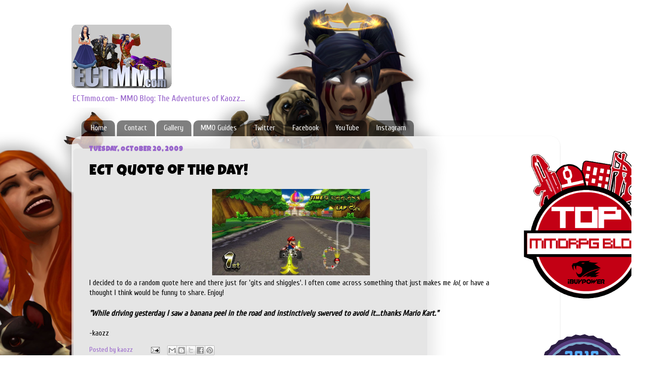

--- FILE ---
content_type: text/html; charset=UTF-8
request_url: http://www.ectmmo.com/2009/10/ect-quote-of-day.html
body_size: 32695
content:
<!DOCTYPE html>
<html class='v2' dir='ltr' xmlns='http://www.w3.org/1999/xhtml' xmlns:b='http://www.google.com/2005/gml/b' xmlns:data='http://www.google.com/2005/gml/data' xmlns:expr='http://www.google.com/2005/gml/expr'>
<head>
<link href='https://www.blogger.com/static/v1/widgets/335934321-css_bundle_v2.css' rel='stylesheet' type='text/css'/>
<meta content='width=1100' name='viewport'/>
<meta content='text/html; charset=UTF-8' http-equiv='Content-Type'/>
<meta content='blogger' name='generator'/>
<link href='http://www.ectmmo.com/favicon.ico' rel='icon' type='image/x-icon'/>
<link href='http://www.ectmmo.com/2009/10/ect-quote-of-day.html' rel='canonical'/>
<link rel="alternate" type="application/atom+xml" title="ECTmmo.com-  MMO Blog: The Adventures of Kaozz... - Atom" href="http://www.ectmmo.com/feeds/posts/default" />
<link rel="alternate" type="application/rss+xml" title="ECTmmo.com-  MMO Blog: The Adventures of Kaozz... - RSS" href="http://www.ectmmo.com/feeds/posts/default?alt=rss" />
<link rel="service.post" type="application/atom+xml" title="ECTmmo.com-  MMO Blog: The Adventures of Kaozz... - Atom" href="https://www.blogger.com/feeds/1787395619953110652/posts/default" />

<link rel="alternate" type="application/atom+xml" title="ECTmmo.com-  MMO Blog: The Adventures of Kaozz... - Atom" href="http://www.ectmmo.com/feeds/6973406008365731267/comments/default" />
<!--Can't find substitution for tag [blog.ieCssRetrofitLinks]-->
<link href='https://blogger.googleusercontent.com/img/b/R29vZ2xl/AVvXsEhD0YGAMFRvjnO-4I55bawZ2Zr64oSQChB4wflR8CJTd1MgmgGih1T4HJsbWW0SPqE-FbRrgW85mzIdVr_uf-8qWzfRGbNj_dTEn0bWY72pv1zrIZ0ZhIlykshEeRyJb0iwlnNW2piPF78z/s320/bananna.jpg' rel='image_src'/>
<meta content='http://www.ectmmo.com/2009/10/ect-quote-of-day.html' property='og:url'/>
<meta content='ECT Quote of the day!' property='og:title'/>
<meta content=' I decided to do a random quote here and there just for &#39;gits and shiggles&#39;. I often come across something that just makes me lol , or have ...' property='og:description'/>
<meta content='https://blogger.googleusercontent.com/img/b/R29vZ2xl/AVvXsEhD0YGAMFRvjnO-4I55bawZ2Zr64oSQChB4wflR8CJTd1MgmgGih1T4HJsbWW0SPqE-FbRrgW85mzIdVr_uf-8qWzfRGbNj_dTEn0bWY72pv1zrIZ0ZhIlykshEeRyJb0iwlnNW2piPF78z/w1200-h630-p-k-no-nu/bananna.jpg' property='og:image'/>
<title>ECTmmo.com-  MMO Blog: The Adventures of Kaozz...: ECT Quote of the day!</title>
<style type='text/css'>@font-face{font-family:'Cuprum';font-style:normal;font-weight:400;font-display:swap;src:url(//fonts.gstatic.com/s/cuprum/v29/dg45_pLmvrkcOkBnKsOzXyGWTBcmg-X6VjbYJxYmknQHEMmm.woff2)format('woff2');unicode-range:U+0460-052F,U+1C80-1C8A,U+20B4,U+2DE0-2DFF,U+A640-A69F,U+FE2E-FE2F;}@font-face{font-family:'Cuprum';font-style:normal;font-weight:400;font-display:swap;src:url(//fonts.gstatic.com/s/cuprum/v29/dg45_pLmvrkcOkBnKsOzXyGWTBcmg-X6Vj_YJxYmknQHEMmm.woff2)format('woff2');unicode-range:U+0301,U+0400-045F,U+0490-0491,U+04B0-04B1,U+2116;}@font-face{font-family:'Cuprum';font-style:normal;font-weight:400;font-display:swap;src:url(//fonts.gstatic.com/s/cuprum/v29/dg45_pLmvrkcOkBnKsOzXyGWTBcmg-X6VjTYJxYmknQHEMmm.woff2)format('woff2');unicode-range:U+0102-0103,U+0110-0111,U+0128-0129,U+0168-0169,U+01A0-01A1,U+01AF-01B0,U+0300-0301,U+0303-0304,U+0308-0309,U+0323,U+0329,U+1EA0-1EF9,U+20AB;}@font-face{font-family:'Cuprum';font-style:normal;font-weight:400;font-display:swap;src:url(//fonts.gstatic.com/s/cuprum/v29/dg45_pLmvrkcOkBnKsOzXyGWTBcmg-X6VjXYJxYmknQHEMmm.woff2)format('woff2');unicode-range:U+0100-02BA,U+02BD-02C5,U+02C7-02CC,U+02CE-02D7,U+02DD-02FF,U+0304,U+0308,U+0329,U+1D00-1DBF,U+1E00-1E9F,U+1EF2-1EFF,U+2020,U+20A0-20AB,U+20AD-20C0,U+2113,U+2C60-2C7F,U+A720-A7FF;}@font-face{font-family:'Cuprum';font-style:normal;font-weight:400;font-display:swap;src:url(//fonts.gstatic.com/s/cuprum/v29/dg45_pLmvrkcOkBnKsOzXyGWTBcmg-X6VjvYJxYmknQHEA.woff2)format('woff2');unicode-range:U+0000-00FF,U+0131,U+0152-0153,U+02BB-02BC,U+02C6,U+02DA,U+02DC,U+0304,U+0308,U+0329,U+2000-206F,U+20AC,U+2122,U+2191,U+2193,U+2212,U+2215,U+FEFF,U+FFFD;}@font-face{font-family:'Luckiest Guy';font-style:normal;font-weight:400;font-display:swap;src:url(//fonts.gstatic.com/s/luckiestguy/v25/_gP_1RrxsjcxVyin9l9n_j2hQ952ijl7aSqP.woff2)format('woff2');unicode-range:U+0100-02BA,U+02BD-02C5,U+02C7-02CC,U+02CE-02D7,U+02DD-02FF,U+0304,U+0308,U+0329,U+1D00-1DBF,U+1E00-1E9F,U+1EF2-1EFF,U+2020,U+20A0-20AB,U+20AD-20C0,U+2113,U+2C60-2C7F,U+A720-A7FF;}@font-face{font-family:'Luckiest Guy';font-style:normal;font-weight:400;font-display:swap;src:url(//fonts.gstatic.com/s/luckiestguy/v25/_gP_1RrxsjcxVyin9l9n_j2hTd52ijl7aQ.woff2)format('woff2');unicode-range:U+0000-00FF,U+0131,U+0152-0153,U+02BB-02BC,U+02C6,U+02DA,U+02DC,U+0304,U+0308,U+0329,U+2000-206F,U+20AC,U+2122,U+2191,U+2193,U+2212,U+2215,U+FEFF,U+FFFD;}</style>
<style id='page-skin-1' type='text/css'><!--
/*-----------------------------------------------
Blogger Template Style
Name:     Picture Window
Designer: Blogger
URL:      www.blogger.com
----------------------------------------------- */
/* Content
----------------------------------------------- */
body {
font: normal normal 15px Cuprum;
color: #000000;
background: #ffffff url(http://3.bp.blogspot.com/-UzmP1IvhVWc/WJLhLNeyVDI/AAAAAAAAtuk/f_eTLTMylNAy_fsiyJOvB9wYt3e33BNugCK4B/s0/test-1.png) no-repeat scroll top center;
}
html body .region-inner {
min-width: 0;
max-width: 100%;
width: auto;
}
.content-outer {
font-size: 90%;
}
a:link {
text-decoration:none;
color: #9966cc;
}
a:visited {
text-decoration:none;
color: #9966cc;
}
a:hover {
text-decoration:underline;
color: #9966cc;
}
.content-outer {
background: transparent none repeat scroll top left;
-moz-border-radius: 0;
-webkit-border-radius: 0;
-goog-ms-border-radius: 0;
border-radius: 0;
-moz-box-shadow: 0 0 0 rgba(0, 0, 0, .15);
-webkit-box-shadow: 0 0 0 rgba(0, 0, 0, .15);
-goog-ms-box-shadow: 0 0 0 rgba(0, 0, 0, .15);
box-shadow: 0 0 0 rgba(0, 0, 0, .15);
margin: 20px auto;
}
.content-inner {
padding: 0;
}
/* Header
----------------------------------------------- */
.header-outer {
background: rgba(0, 0, 0, 0) none repeat-x scroll top left;
_background-image: none;
color: #9966cc;
-moz-border-radius: 0;
-webkit-border-radius: 0;
-goog-ms-border-radius: 0;
border-radius: 0;
}
.Header img, .Header #header-inner {
-moz-border-radius: 0;
-webkit-border-radius: 0;
-goog-ms-border-radius: 0;
border-radius: 0;
}
.header-inner .Header .titlewrapper,
.header-inner .Header .descriptionwrapper {
padding-left: 0;
padding-right: 0;
}
.Header h1 {
font: normal normal 30px Luckiest Guy;
text-shadow: 1px 1px 3px rgba(0, 0, 0, 0.3);
}
.Header h1 a {
color: #9966cc;
}
.Header .description {
font-size: 130%;
}
/* Tabs
----------------------------------------------- */
.tabs-inner {
margin: .5em 20px 0;
padding: 0;
}
.tabs-inner .section {
margin: 0;
}
.tabs-inner .widget ul {
padding: 0;
background: rgba(0, 0, 0, 0) none repeat scroll bottom;
-moz-border-radius: 0;
-webkit-border-radius: 0;
-goog-ms-border-radius: 0;
border-radius: 0;
}
.tabs-inner .widget li {
border: none;
}
.tabs-inner .widget li a {
display: inline-block;
padding: .5em 1em;
margin-right: .25em;
color: #ffffff;
font: normal normal 15px Cuprum;
-moz-border-radius: 10px 10px 0 0;
-webkit-border-top-left-radius: 10px;
-webkit-border-top-right-radius: 10px;
-goog-ms-border-radius: 10px 10px 0 0;
border-radius: 10px 10px 0 0;
background: transparent url(https://resources.blogblog.com/blogblog/data/1kt/transparent/black50.png) repeat scroll top left;
border-right: 1px solid rgba(0, 0, 0, 0);
}
.tabs-inner .widget li:first-child a {
padding-left: 1.25em;
-moz-border-radius-topleft: 10px;
-moz-border-radius-bottomleft: 0;
-webkit-border-top-left-radius: 10px;
-webkit-border-bottom-left-radius: 0;
-goog-ms-border-top-left-radius: 10px;
-goog-ms-border-bottom-left-radius: 0;
border-top-left-radius: 10px;
border-bottom-left-radius: 0;
}
.tabs-inner .widget li.selected a,
.tabs-inner .widget li a:hover {
position: relative;
z-index: 1;
background: rgba(0, 0, 0, 0) url(https://resources.blogblog.com/blogblog/data/1kt/transparent/white80.png) repeat scroll bottom;
color: #9966cc;
-moz-box-shadow: 0 0 3px rgba(0, 0, 0, .15);
-webkit-box-shadow: 0 0 3px rgba(0, 0, 0, .15);
-goog-ms-box-shadow: 0 0 3px rgba(0, 0, 0, .15);
box-shadow: 0 0 3px rgba(0, 0, 0, .15);
}
/* Headings
----------------------------------------------- */
h2 {
font: normal bold 100% Luckiest Guy;
text-transform: uppercase;
color: #444444;
margin: .5em 0;
}
/* Main
----------------------------------------------- */
.main-outer {
background: transparent url(https://resources.blogblog.com/blogblog/data/1kt/transparent/white80.png) repeat scroll top left;
-moz-border-radius: 20px 20px 0 0;
-webkit-border-top-left-radius: 20px;
-webkit-border-top-right-radius: 20px;
-webkit-border-bottom-left-radius: 0;
-webkit-border-bottom-right-radius: 0;
-goog-ms-border-radius: 20px 20px 0 0;
border-radius: 20px 20px 0 0;
-moz-box-shadow: 0 1px 3px rgba(0, 0, 0, .15);
-webkit-box-shadow: 0 1px 3px rgba(0, 0, 0, .15);
-goog-ms-box-shadow: 0 1px 3px rgba(0, 0, 0, .15);
box-shadow: 0 1px 3px rgba(0, 0, 0, .15);
}
.main-inner {
padding: 15px 20px 20px;
}
.main-inner .column-center-inner {
padding: 0 0;
}
.main-inner .column-left-inner {
padding-left: 0;
}
.main-inner .column-right-inner {
padding-right: 0;
}
/* Posts
----------------------------------------------- */
h3.post-title {
margin: 0;
font: normal normal 30px Luckiest Guy;
}
.comments h4 {
margin: 1em 0 0;
font: normal normal 30px Luckiest Guy;
}
.date-header span {
color: #9966cc;
}
.post-outer {
background-color: rgba(0, 0, 0, 0);
border: solid 1px rgba(0, 0, 0, 0);
-moz-border-radius: 5px;
-webkit-border-radius: 5px;
border-radius: 5px;
-goog-ms-border-radius: 5px;
padding: 15px 20px;
margin: 0 -20px 20px;
}
.post-body {
line-height: 1.4;
font-size: 110%;
position: relative;
}
.post-header {
margin: 0 0 1.5em;
color: #9966cc;
line-height: 1.6;
}
.post-footer {
margin: .5em 0 0;
color: #9966cc;
line-height: 1.6;
}
#blog-pager {
font-size: 140%
}
#comments .comment-author {
padding-top: 1.5em;
border-top: dashed 1px #ccc;
border-top: dashed 1px rgba(128, 128, 128, .5);
background-position: 0 1.5em;
}
#comments .comment-author:first-child {
padding-top: 0;
border-top: none;
}
.avatar-image-container {
margin: .2em 0 0;
}
/* Comments
----------------------------------------------- */
.comments .comments-content .icon.blog-author {
background-repeat: no-repeat;
background-image: url([data-uri]);
}
.comments .comments-content .loadmore a {
border-top: 1px solid #9966cc;
border-bottom: 1px solid #9966cc;
}
.comments .continue {
border-top: 2px solid #9966cc;
}
/* Widgets
----------------------------------------------- */
.widget ul, .widget #ArchiveList ul.flat {
padding: 0;
list-style: none;
}
.widget ul li, .widget #ArchiveList ul.flat li {
border-top: dashed 1px #ccc;
border-top: dashed 1px rgba(128, 128, 128, .5);
}
.widget ul li:first-child, .widget #ArchiveList ul.flat li:first-child {
border-top: none;
}
.widget .post-body ul {
list-style: disc;
}
.widget .post-body ul li {
border: none;
}
/* Footer
----------------------------------------------- */
.footer-outer {
color:#ffffff;
background: transparent url(https://resources.blogblog.com/blogblog/data/1kt/transparent/black50.png) repeat scroll top left;
-moz-border-radius: 0 0 20px 20px;
-webkit-border-top-left-radius: 0;
-webkit-border-top-right-radius: 0;
-webkit-border-bottom-left-radius: 20px;
-webkit-border-bottom-right-radius: 20px;
-goog-ms-border-radius: 0 0 20px 20px;
border-radius: 0 0 20px 20px;
-moz-box-shadow: 0 1px 3px rgba(0, 0, 0, .15);
-webkit-box-shadow: 0 1px 3px rgba(0, 0, 0, .15);
-goog-ms-box-shadow: 0 1px 3px rgba(0, 0, 0, .15);
box-shadow: 0 1px 3px rgba(0, 0, 0, .15);
}
.footer-inner {
padding: 10px 20px 20px;
}
.footer-outer a {
color: #98ccee;
}
.footer-outer a:visited {
color: #77aaee;
}
.footer-outer a:hover {
color: #32aaff;
}
.footer-outer .widget h2 {
color: #aaaaaa;
}
/* Mobile
----------------------------------------------- */
html body.mobile {
height: auto;
}
html body.mobile {
min-height: 480px;
background-size: 100% auto;
}
.mobile .body-fauxcolumn-outer {
background: transparent none repeat scroll top left;
}
html .mobile .mobile-date-outer, html .mobile .blog-pager {
border-bottom: none;
background: transparent url(https://resources.blogblog.com/blogblog/data/1kt/transparent/white80.png) repeat scroll top left;
margin-bottom: 10px;
}
.mobile .date-outer {
background: transparent url(https://resources.blogblog.com/blogblog/data/1kt/transparent/white80.png) repeat scroll top left;
}
.mobile .header-outer, .mobile .main-outer,
.mobile .post-outer, .mobile .footer-outer {
-moz-border-radius: 0;
-webkit-border-radius: 0;
-goog-ms-border-radius: 0;
border-radius: 0;
}
.mobile .content-outer,
.mobile .main-outer,
.mobile .post-outer {
background: inherit;
border: none;
}
.mobile .content-outer {
font-size: 100%;
}
.mobile-link-button {
background-color: #9966cc;
}
.mobile-link-button a:link, .mobile-link-button a:visited {
color: rgba(0, 0, 0, 0);
}
.mobile-index-contents {
color: #000000;
}
.mobile .tabs-inner .PageList .widget-content {
background: rgba(0, 0, 0, 0) url(https://resources.blogblog.com/blogblog/data/1kt/transparent/white80.png) repeat scroll bottom;
color: #9966cc;
}
.mobile .tabs-inner .PageList .widget-content .pagelist-arrow {
border-left: 1px solid rgba(0, 0, 0, 0);
}

--></style>
<style id='template-skin-1' type='text/css'><!--
body {
min-width: 990px;
}
.content-outer, .content-fauxcolumn-outer, .region-inner {
min-width: 990px;
max-width: 990px;
_width: 990px;
}
.main-inner .columns {
padding-left: 0px;
padding-right: 100px;
}
.main-inner .fauxcolumn-center-outer {
left: 0px;
right: 100px;
/* IE6 does not respect left and right together */
_width: expression(this.parentNode.offsetWidth -
parseInt("0px") -
parseInt("100px") + 'px');
}
.main-inner .fauxcolumn-left-outer {
width: 0px;
}
.main-inner .fauxcolumn-right-outer {
width: 100px;
}
.main-inner .column-left-outer {
width: 0px;
right: 100%;
margin-left: -0px;
}
.main-inner .column-right-outer {
width: 100px;
margin-right: -100px;
}
#layout {
min-width: 0;
}
#layout .content-outer {
min-width: 0;
width: 800px;
}
#layout .region-inner {
min-width: 0;
width: auto;
}
body#layout div.add_widget {
padding: 8px;
}
body#layout div.add_widget a {
margin-left: 32px;
}
--></style>
<link href='https://www.blogger.com/dyn-css/authorization.css?targetBlogID=1787395619953110652&amp;zx=c4de3401-a7dd-4c18-baa9-b52e2f06b3be' media='none' onload='if(media!=&#39;all&#39;)media=&#39;all&#39;' rel='stylesheet'/><noscript><link href='https://www.blogger.com/dyn-css/authorization.css?targetBlogID=1787395619953110652&amp;zx=c4de3401-a7dd-4c18-baa9-b52e2f06b3be' rel='stylesheet'/></noscript>
<meta name='google-adsense-platform-account' content='ca-host-pub-1556223355139109'/>
<meta name='google-adsense-platform-domain' content='blogspot.com'/>

<!-- data-ad-client=ca-pub-9853939437890824 -->

</head>
<body class='loading variant-open'>
<div class='navbar no-items section' id='navbar' name='Navbar'>
</div>
<div class='body-fauxcolumns'>
<div class='fauxcolumn-outer body-fauxcolumn-outer'>
<div class='cap-top'>
<div class='cap-left'></div>
<div class='cap-right'></div>
</div>
<div class='fauxborder-left'>
<div class='fauxborder-right'></div>
<div class='fauxcolumn-inner'>
</div>
</div>
<div class='cap-bottom'>
<div class='cap-left'></div>
<div class='cap-right'></div>
</div>
</div>
</div>
<div class='content'>
<div class='content-fauxcolumns'>
<div class='fauxcolumn-outer content-fauxcolumn-outer'>
<div class='cap-top'>
<div class='cap-left'></div>
<div class='cap-right'></div>
</div>
<div class='fauxborder-left'>
<div class='fauxborder-right'></div>
<div class='fauxcolumn-inner'>
</div>
</div>
<div class='cap-bottom'>
<div class='cap-left'></div>
<div class='cap-right'></div>
</div>
</div>
</div>
<div class='content-outer'>
<div class='content-cap-top cap-top'>
<div class='cap-left'></div>
<div class='cap-right'></div>
</div>
<div class='fauxborder-left content-fauxborder-left'>
<div class='fauxborder-right content-fauxborder-right'></div>
<div class='content-inner'>
<header>
<div class='header-outer'>
<div class='header-cap-top cap-top'>
<div class='cap-left'></div>
<div class='cap-right'></div>
</div>
<div class='fauxborder-left header-fauxborder-left'>
<div class='fauxborder-right header-fauxborder-right'></div>
<div class='region-inner header-inner'>
<div class='header section' id='header' name='Header'><div class='widget Header' data-version='1' id='Header1'>
<div id='header-inner'>
<a href='http://www.ectmmo.com/' style='display: block'>
<img alt='ECTmmo.com-  MMO Blog: The Adventures of Kaozz...' height='129px; ' id='Header1_headerimg' src='https://blogger.googleusercontent.com/img/b/R29vZ2xl/AVvXsEjrYexsDZvzE8cuEd7dux8ho6XuqXx6L3Z-AI-mZmM5b2HMgcjrAZOM27R9wR7sLKCPr887AcezN3OP9KyazeKSHofnEL36cmxbJkgDtvuQLMRbiTI2a6qLqIaqJzB1lLLHHjKwIVDpVenf/s1600/ECTMMO-%252BLOGO-ORIG.png' style='display: block' width='203px; '/>
</a>
<div class='descriptionwrapper'>
<p class='description'><span>ECTmmo.com-  MMO Blog: The Adventures of Kaozz...</span></p>
</div>
</div>
</div></div>
</div>
</div>
<div class='header-cap-bottom cap-bottom'>
<div class='cap-left'></div>
<div class='cap-right'></div>
</div>
</div>
</header>
<div class='tabs-outer'>
<div class='tabs-cap-top cap-top'>
<div class='cap-left'></div>
<div class='cap-right'></div>
</div>
<div class='fauxborder-left tabs-fauxborder-left'>
<div class='fauxborder-right tabs-fauxborder-right'></div>
<div class='region-inner tabs-inner'>
<div class='tabs section' id='crosscol' name='Cross-Column'><div class='widget PageList' data-version='1' id='PageList1'>
<h2>Pages</h2>
<div class='widget-content'>
<ul>
<li>
<a href='http://www.ectmmo.com/'>Home</a>
</li>
<li>
<a href='http://www.ectmmo.com/p/contact.html'>Contact</a>
</li>
<li>
<a href='http://www.ectmmo.com/p/gallery.html'>Gallery</a>
</li>
<li>
<a href='http://www.ectmmo.com/p/mmo-guides.html'>MMO Guides</a>
</li>
<li>
<a href='https://twitter.com/ectmmo'>Twitter</a>
</li>
<li>
<a href='https://www.facebook.com/Ectmmo'>Facebook</a>
</li>
<li>
<a href='https://www.youtube.com/user/ectmmo'>YouTube</a>
</li>
<li>
<a href='https://www.instagram.com/sablesix/'>Instagram</a>
</li>
</ul>
<div class='clear'></div>
</div>
</div></div>
<div class='tabs no-items section' id='crosscol-overflow' name='Cross-Column 2'></div>
</div>
</div>
<div class='tabs-cap-bottom cap-bottom'>
<div class='cap-left'></div>
<div class='cap-right'></div>
</div>
</div>
<div class='main-outer'>
<div class='main-cap-top cap-top'>
<div class='cap-left'></div>
<div class='cap-right'></div>
</div>
<div class='fauxborder-left main-fauxborder-left'>
<div class='fauxborder-right main-fauxborder-right'></div>
<div class='region-inner main-inner'>
<div class='columns fauxcolumns'>
<div class='fauxcolumn-outer fauxcolumn-center-outer'>
<div class='cap-top'>
<div class='cap-left'></div>
<div class='cap-right'></div>
</div>
<div class='fauxborder-left'>
<div class='fauxborder-right'></div>
<div class='fauxcolumn-inner'>
</div>
</div>
<div class='cap-bottom'>
<div class='cap-left'></div>
<div class='cap-right'></div>
</div>
</div>
<div class='fauxcolumn-outer fauxcolumn-left-outer'>
<div class='cap-top'>
<div class='cap-left'></div>
<div class='cap-right'></div>
</div>
<div class='fauxborder-left'>
<div class='fauxborder-right'></div>
<div class='fauxcolumn-inner'>
</div>
</div>
<div class='cap-bottom'>
<div class='cap-left'></div>
<div class='cap-right'></div>
</div>
</div>
<div class='fauxcolumn-outer fauxcolumn-right-outer'>
<div class='cap-top'>
<div class='cap-left'></div>
<div class='cap-right'></div>
</div>
<div class='fauxborder-left'>
<div class='fauxborder-right'></div>
<div class='fauxcolumn-inner'>
</div>
</div>
<div class='cap-bottom'>
<div class='cap-left'></div>
<div class='cap-right'></div>
</div>
</div>
<!-- corrects IE6 width calculation -->
<div class='columns-inner'>
<div class='column-center-outer'>
<div class='column-center-inner'>
<div class='main section' id='main' name='Main'><div class='widget Blog' data-version='1' id='Blog1'>
<div class='blog-posts hfeed'>

          <div class="date-outer">
        
<h2 class='date-header'><span>Tuesday, October 20, 2009</span></h2>

          <div class="date-posts">
        
<div class='post-outer'>
<div class='post hentry uncustomized-post-template' itemprop='blogPost' itemscope='itemscope' itemtype='http://schema.org/BlogPosting'>
<meta content='https://blogger.googleusercontent.com/img/b/R29vZ2xl/AVvXsEhD0YGAMFRvjnO-4I55bawZ2Zr64oSQChB4wflR8CJTd1MgmgGih1T4HJsbWW0SPqE-FbRrgW85mzIdVr_uf-8qWzfRGbNj_dTEn0bWY72pv1zrIZ0ZhIlykshEeRyJb0iwlnNW2piPF78z/s320/bananna.jpg' itemprop='image_url'/>
<meta content='1787395619953110652' itemprop='blogId'/>
<meta content='6973406008365731267' itemprop='postId'/>
<a name='6973406008365731267'></a>
<h3 class='post-title entry-title' itemprop='name'>
ECT Quote of the day!
</h3>
<div class='post-header'>
<div class='post-header-line-1'></div>
</div>
<div class='post-body entry-content' id='post-body-6973406008365731267' itemprop='description articleBody'>
<div class="separator" style="clear: both; text-align: center;"><a href="https://blogger.googleusercontent.com/img/b/R29vZ2xl/AVvXsEhD0YGAMFRvjnO-4I55bawZ2Zr64oSQChB4wflR8CJTd1MgmgGih1T4HJsbWW0SPqE-FbRrgW85mzIdVr_uf-8qWzfRGbNj_dTEn0bWY72pv1zrIZ0ZhIlykshEeRyJb0iwlnNW2piPF78z/s1600-h/bananna.jpg" imageanchor="1" style="margin-left: 1em; margin-right: 1em;"><img border="0" src="https://blogger.googleusercontent.com/img/b/R29vZ2xl/AVvXsEhD0YGAMFRvjnO-4I55bawZ2Zr64oSQChB4wflR8CJTd1MgmgGih1T4HJsbWW0SPqE-FbRrgW85mzIdVr_uf-8qWzfRGbNj_dTEn0bWY72pv1zrIZ0ZhIlykshEeRyJb0iwlnNW2piPF78z/s320/bananna.jpg" /></a><br />
</div>I decided to do a random quote here and there just for 'gits and shiggles'. I often come across something that just makes me <i>lol</i>, or have a thought I think would be funny to share. Enjoy!<br />
<br />
<i><span style="font-size: medium;"><b>"While driving yesterday I saw a banana peel in the road and instinctively swerved to avoid it...thanks <span class="yshortcuts" id="lw_1256015769_0" style="-moz-background-clip: border; -moz-background-inline-policy: continuous; -moz-background-origin: padding; background: transparent none repeat scroll 0% 0%; cursor: pointer;">Mario Kart</span>."</b></span></i><br />
<br />
-kaozz
<div style='clear: both;'></div>
</div>
<div class='post-footer'>
<div class='post-footer-line post-footer-line-1'>
<span class='post-author vcard'>
Posted by
<span class='fn' itemprop='author' itemscope='itemscope' itemtype='http://schema.org/Person'>
<meta content='https://www.blogger.com/profile/15058067791146704803' itemprop='url'/>
<a class='g-profile' href='https://www.blogger.com/profile/15058067791146704803' rel='author' title='author profile'>
<span itemprop='name'>kaozz</span>
</a>
</span>
</span>
<span class='post-timestamp'>
</span>
<span class='post-comment-link'>
</span>
<span class='post-icons'>
<span class='item-action'>
<a href='https://www.blogger.com/email-post/1787395619953110652/6973406008365731267' title='Email Post'>
<img alt='' class='icon-action' height='13' src='https://resources.blogblog.com/img/icon18_email.gif' width='18'/>
</a>
</span>
</span>
<div class='post-share-buttons goog-inline-block'>
<a class='goog-inline-block share-button sb-email' href='https://www.blogger.com/share-post.g?blogID=1787395619953110652&postID=6973406008365731267&target=email' target='_blank' title='Email This'><span class='share-button-link-text'>Email This</span></a><a class='goog-inline-block share-button sb-blog' href='https://www.blogger.com/share-post.g?blogID=1787395619953110652&postID=6973406008365731267&target=blog' onclick='window.open(this.href, "_blank", "height=270,width=475"); return false;' target='_blank' title='BlogThis!'><span class='share-button-link-text'>BlogThis!</span></a><a class='goog-inline-block share-button sb-twitter' href='https://www.blogger.com/share-post.g?blogID=1787395619953110652&postID=6973406008365731267&target=twitter' target='_blank' title='Share to X'><span class='share-button-link-text'>Share to X</span></a><a class='goog-inline-block share-button sb-facebook' href='https://www.blogger.com/share-post.g?blogID=1787395619953110652&postID=6973406008365731267&target=facebook' onclick='window.open(this.href, "_blank", "height=430,width=640"); return false;' target='_blank' title='Share to Facebook'><span class='share-button-link-text'>Share to Facebook</span></a><a class='goog-inline-block share-button sb-pinterest' href='https://www.blogger.com/share-post.g?blogID=1787395619953110652&postID=6973406008365731267&target=pinterest' target='_blank' title='Share to Pinterest'><span class='share-button-link-text'>Share to Pinterest</span></a>
</div>
</div>
<div class='post-footer-line post-footer-line-2'>
<span class='post-labels'>
Labels:
<a href='http://www.ectmmo.com/search/label/LoL' rel='tag'>LoL</a>,
<a href='http://www.ectmmo.com/search/label/Mario%20Cart' rel='tag'>Mario Cart</a>
</span>
</div>
<div class='post-footer-line post-footer-line-3'>
<span class='post-location'>
</span>
</div>
</div>
</div>
<div class='comments' id='comments'>
<a name='comments'></a>
<h4>No comments:</h4>
<div id='Blog1_comments-block-wrapper'>
<dl class='' id='comments-block'>
</dl>
</div>
<p class='comment-footer'>
<div class='comment-form'>
<a name='comment-form'></a>
<h4 id='comment-post-message'>Post a Comment</h4>
<p>
</p>
<a href='https://www.blogger.com/comment/frame/1787395619953110652?po=6973406008365731267&hl=en&saa=85391&origin=http://www.ectmmo.com' id='comment-editor-src'></a>
<iframe allowtransparency='true' class='blogger-iframe-colorize blogger-comment-from-post' frameborder='0' height='410px' id='comment-editor' name='comment-editor' src='' width='100%'></iframe>
<script src='https://www.blogger.com/static/v1/jsbin/2830521187-comment_from_post_iframe.js' type='text/javascript'></script>
<script type='text/javascript'>
      BLOG_CMT_createIframe('https://www.blogger.com/rpc_relay.html');
    </script>
</div>
</p>
</div>
</div>

        </div></div>
      
</div>
<div class='blog-pager' id='blog-pager'>
<span id='blog-pager-newer-link'>
<a class='blog-pager-newer-link' href='http://www.ectmmo.com/2009/10/win-pair-of-aion-wings-for-guild-wars.html' id='Blog1_blog-pager-newer-link' title='Newer Post'>Newer Post</a>
</span>
<span id='blog-pager-older-link'>
<a class='blog-pager-older-link' href='http://www.ectmmo.com/2009/10/free-realms-real-treat-more-spooky.html' id='Blog1_blog-pager-older-link' title='Older Post'>Older Post</a>
</span>
<a class='home-link' href='http://www.ectmmo.com/'>Home</a>
</div>
<div class='clear'></div>
<div class='post-feeds'>
<div class='feed-links'>
Subscribe to:
<a class='feed-link' href='http://www.ectmmo.com/feeds/6973406008365731267/comments/default' target='_blank' type='application/atom+xml'>Post Comments (Atom)</a>
</div>
</div>
</div>
<div class='widget Profile' data-version='1' id='Profile1'>
<h2>About</h2>
<div class='widget-content'>
<a href='https://www.blogger.com/profile/15058067791146704803'><img alt='My photo' class='profile-img' height='80' src='//blogger.googleusercontent.com/img/b/R29vZ2xl/AVvXsEi_0zgr27TjakdMf_AuBgPhBb46MJfGwJK5ncOTt6TX5D_92gmpkJkQOS7AUhZ-BFx97VSfWMVd6xhKZXVbkHWjjJS1N28P1Sth1RjXXYY_r4OGKMh25RtJMlDbbS9FRQ/s220/IMG_20190822_225127_494.jpg' width='80'/></a>
<dl class='profile-datablock'>
<dt class='profile-data'>
<a class='profile-name-link g-profile' href='https://www.blogger.com/profile/15058067791146704803' rel='author' style='background-image: url(//www.blogger.com/img/logo-16.png);'>
kaozz
</a>
</dt>
</dl>
<a class='profile-link' href='https://www.blogger.com/profile/15058067791146704803' rel='author'>View my complete profile</a>
<div class='clear'></div>
</div>
</div><div class='widget BlogSearch' data-version='1' id='BlogSearch1'>
<h2 class='title'>Search</h2>
<div class='widget-content'>
<div id='BlogSearch1_form'>
<form action='http://www.ectmmo.com/search' class='gsc-search-box' target='_top'>
<table cellpadding='0' cellspacing='0' class='gsc-search-box'>
<tbody>
<tr>
<td class='gsc-input'>
<input autocomplete='off' class='gsc-input' name='q' size='10' title='search' type='text' value=''/>
</td>
<td class='gsc-search-button'>
<input class='gsc-search-button' title='search' type='submit' value='Search'/>
</td>
</tr>
</tbody>
</table>
</form>
</div>
</div>
<div class='clear'></div>
</div><div class='widget BlogList' data-version='1' id='BlogList1'>
<h2 class='title'>Blogroll</h2>
<div class='widget-content'>
<div class='blog-list-container' id='BlogList1_container'>
<ul id='BlogList1_blogs'>
<li style='display: block;'>
<div class='blog-icon'>
<img data-lateloadsrc='https://lh3.googleusercontent.com/blogger_img_proxy/AEn0k_t0ENl_zhLU97S-vkaOeFr4W4H2RVS7PRxCCr2_VBkbbjl0RW6m8JhCztLLi6QKoVJtn7d9ZDXK-7cwPQtwdb-K9Cin=s16-w16-h16' height='16' width='16'/>
</div>
<div class='blog-content'>
<div class='blog-title'>
<a href='https://iheartsl.com' target='_blank'>
iheartsl.com Second Life's largest community blog</a>
</div>
<div class='item-content'>
</div>
</div>
<div style='clear: both;'></div>
</li>
<li style='display: block;'>
<div class='blog-icon'>
<img data-lateloadsrc='https://lh3.googleusercontent.com/blogger_img_proxy/AEn0k_tumQT9kHze_ekSZHwGgwGguCd_urnQxwyTaHhajvmFa8EIJaSs9DEdZJseyqJc5eFKeyaZwyDwLoRumSFdEL_IREu5m5Gx=s16-w16-h16' height='16' width='16'/>
</div>
<div class='blog-content'>
<div class='blog-title'>
<a href='https://massivelyop.com' target='_blank'>
Massively Overpowered</a>
</div>
<div class='item-content'>
</div>
</div>
<div style='clear: both;'></div>
</li>
<li style='display: block;'>
<div class='blog-icon'>
<img data-lateloadsrc='https://lh3.googleusercontent.com/blogger_img_proxy/AEn0k_sRUlhreEad6EnHEJWGtyz0g-R8Hfqb4Gv3hC3Dhbcohdus-qOoTcGcF6_ADR8nh8t06mfpbnv12wpUskekH3DCOnULaf6PAJc=s16-w16-h16' height='16' width='16'/>
</div>
<div class='blog-content'>
<div class='blog-title'>
<a href='https://dragonchasers.com/' target='_blank'>
Dragonchasers</a>
</div>
<div class='item-content'>
</div>
</div>
<div style='clear: both;'></div>
</li>
<li style='display: block;'>
<div class='blog-icon'>
<img data-lateloadsrc='https://lh3.googleusercontent.com/blogger_img_proxy/AEn0k_tcekbflqWMlc11ykJXbEUxWgN-enwRYDyz4iW7yjPcgX0eVyfVzXSsdLEGv29_0cE8QcT2tAAatyEdm-gAN4gFZa7TblxlrAni=s16-w16-h16' height='16' width='16'/>
</div>
<div class='blog-content'>
<div class='blog-title'>
<a href='https://tagn.wordpress.com' target='_blank'>
The Ancient Gaming Noob</a>
</div>
<div class='item-content'>
</div>
</div>
<div style='clear: both;'></div>
</li>
<li style='display: block;'>
<div class='blog-icon'>
<img data-lateloadsrc='https://lh3.googleusercontent.com/blogger_img_proxy/AEn0k_tK3nyRJBd6j7gYQ1v3dI-kGDPazHZF57jeM1MUriUVKLpQXVeLB2S7WLFhNAaz8wMAk2EahMRChkFGFie7XZnROhmdQA=s16-w16-h16' height='16' width='16'/>
</div>
<div class='blog-content'>
<div class='blog-title'>
<a href='https://aggronaut.com/' target='_blank'>
Tales of the Aggronaut</a>
</div>
<div class='item-content'>
</div>
</div>
<div style='clear: both;'></div>
</li>
<li style='display: block;'>
<div class='blog-icon'>
<img data-lateloadsrc='https://lh3.googleusercontent.com/blogger_img_proxy/AEn0k_sdsuZNzB9Jfddj_UbjKMyuqSMLcqGnI9OeHTPrhlTfDa1RG4cvIMDb3-_qUUfe94bvoiZbFWgr-ZPabSJ2DIZEOBfiEzFRyWpgqV7mwg=s16-w16-h16' height='16' width='16'/>
</div>
<div class='blog-content'>
<div class='blog-title'>
<a href='https://nosygamer.blogspot.com/' target='_blank'>
The Nosy Gamer</a>
</div>
<div class='item-content'>
</div>
</div>
<div style='clear: both;'></div>
</li>
<li style='display: block;'>
<div class='blog-icon'>
<img data-lateloadsrc='https://lh3.googleusercontent.com/blogger_img_proxy/AEn0k_uX25cEsyZ8bhY2pRCi5XEQtl8KMCAonR1hkZggTdIWjCPui7qw9XBk-ziRfQPGFxnWHl-4AJMoXp6NebOnW-bqNtbZesAnceOKQp4=s16-w16-h16' height='16' width='16'/>
</div>
<div class='blog-content'>
<div class='blog-title'>
<a href='https://bhagpuss.blogspot.com/' target='_blank'>
Inventory Full</a>
</div>
<div class='item-content'>
</div>
</div>
<div style='clear: both;'></div>
</li>
<li style='display: block;'>
<div class='blog-icon'>
<img data-lateloadsrc='https://lh3.googleusercontent.com/blogger_img_proxy/AEn0k_tLPB9ZCmsc8ICZOnzc2ahv9Yv2-WcTvxhm9W2XG9bqPT2lVXkwx165vruj-t___WoFkmWzA61CUYxxAFD_7pqUqU1XY1wMMpZB6knCAA=s16-w16-h16' height='16' width='16'/>
</div>
<div class='blog-content'>
<div class='blog-title'>
<a href='https://biobreak.wordpress.com' target='_blank'>
Bio Break</a>
</div>
<div class='item-content'>
</div>
</div>
<div style='clear: both;'></div>
</li>
<li style='display: block;'>
<div class='blog-icon'>
<img data-lateloadsrc='https://lh3.googleusercontent.com/blogger_img_proxy/AEn0k_sZp7xefMDjDaD_hAaoYFEjHCfUrMqyEmTKjrCD6_wtH8lZ0DzBzr5H5lP711Zq8z5-M7ZMUefP3SwiiniQ_hih8pyJvkZhIrxV=s16-w16-h16' height='16' width='16'/>
</div>
<div class='blog-content'>
<div class='blog-title'>
<a href='http://tobolds.blogspot.com/' target='_blank'>
Tobold's Blog</a>
</div>
<div class='item-content'>
</div>
</div>
<div style='clear: both;'></div>
</li>
<li style='display: block;'>
<div class='blog-icon'>
<img data-lateloadsrc='https://lh3.googleusercontent.com/blogger_img_proxy/AEn0k_vaUUX7ZvltPKMgO2SXunDePtHmfcdSgOID-jgIpSvM7BA-riIq6fJcUh3misHXe-TkiaLAMsTKLdubsRcUy-8IlIh9VWMDDf8=s16-w16-h16' height='16' width='16'/>
</div>
<div class='blog-content'>
<div class='blog-title'>
<a href='http://wolfsheadonline.com' target='_blank'>
Wolfshead Online</a>
</div>
<div class='item-content'>
</div>
</div>
<div style='clear: both;'></div>
</li>
<li style='display: block;'>
<div class='blog-icon'>
<img data-lateloadsrc='https://lh3.googleusercontent.com/blogger_img_proxy/AEn0k_vUOS6wiKSkQ-W_7wNFYAfqTViO_Z36EvohcZk5_U8knzS7_21Esp0gkQn0pK1mCyrnIXRk29UfgVkIjaYB2UJTu9WS5QUQDBec=s16-w16-h16' height='16' width='16'/>
</div>
<div class='blog-content'>
<div class='blog-title'>
<a href='https://www.linawillow.org/home/' target='_blank'>
Lina's biscuity burrow</a>
</div>
<div class='item-content'>
</div>
</div>
<div style='clear: both;'></div>
</li>
<li style='display: block;'>
<div class='blog-icon'>
<img data-lateloadsrc='https://lh3.googleusercontent.com/blogger_img_proxy/AEn0k_ueGc7JqG1PbwhD1pAUL-vZ2JzccockjrnSr0e8xfs598P6b2StW5URaBErE27mtGhloHStHJ5hD9OLEK45F_wI0x3RYbgc6-2Di0cxTXZU=s16-w16-h16' height='16' width='16'/>
</div>
<div class='blog-content'>
<div class='blog-title'>
<a href='https://slgooddeals.blogspot.com/' target='_blank'>
SL Good Deals</a>
</div>
<div class='item-content'>
</div>
</div>
<div style='clear: both;'></div>
</li>
<li style='display: block;'>
<div class='blog-icon'>
<img data-lateloadsrc='https://lh3.googleusercontent.com/blogger_img_proxy/AEn0k_tWDkdTXx1PtxOtOwhTe-8pZBX8DtcFbG-v9uT4kGuy_y7-8cmh9dOKdPS6nYairwQZzw49ZDwux9Wqm2w4zG-0tSLflABERiCfskO4=s16-w16-h16' height='16' width='16'/>
</div>
<div class='blog-content'>
<div class='blog-title'>
<a href='http://www.heartlessgamer.com/' target='_blank'>
Heartlessgamer.com</a>
</div>
<div class='item-content'>
</div>
</div>
<div style='clear: both;'></div>
</li>
<li style='display: block;'>
<div class='blog-icon'>
<img data-lateloadsrc='https://lh3.googleusercontent.com/blogger_img_proxy/AEn0k_tTbrdnC_Z7zZDiwJpQCG7CBWKtuIB84Dn3JM-t2GYDL2gYOHkPwlzfWCzyJ83BZa5S3ISx4NUrdZWn9h-toSOp_rp0Q3x3Xzk9PLe40GgR=s16-w16-h16' height='16' width='16'/>
</div>
<div class='blog-content'>
<div class='blog-title'>
<a href='http://josephskyrim.blogspot.com/' target='_blank'>
JVT Workshop</a>
</div>
<div class='item-content'>
</div>
</div>
<div style='clear: both;'></div>
</li>
<li style='display: block;'>
<div class='blog-icon'>
<img data-lateloadsrc='https://lh3.googleusercontent.com/blogger_img_proxy/AEn0k_v885Yo-U3-F-rLBD0qtLhEQjfLQPGczlKV3R3Uychf0i2VTgLZ5tII4OA7M5qZkYcY0Bkrf-1KcQWSq2MQG_HIPtLSLbWEoDBLMeZfVWX7=s16-w16-h16' height='16' width='16'/>
</div>
<div class='blog-content'>
<div class='blog-title'>
<a href='https://warcrafthuntersunion.com/' target='_blank'>
Warcraft Hunters Union</a>
</div>
<div class='item-content'>
</div>
</div>
<div style='clear: both;'></div>
</li>
<li style='display: block;'>
<div class='blog-icon'>
<img data-lateloadsrc='https://lh3.googleusercontent.com/blogger_img_proxy/AEn0k_vtxS_RpY10bkJx9eBuUrGJs0UIlsio8iMcR96UK5md7BSZi_aMCSEpI4ntynebanBMQ3KpNRz_zTXZIoSGgIPfb8ILgScGeaB2TvV1=s16-w16-h16' height='16' width='16'/>
</div>
<div class='blog-content'>
<div class='blog-title'>
<a href='https://www.thegharstation.com' target='_blank'>
The Ghar Station</a>
</div>
<div class='item-content'>
</div>
</div>
<div style='clear: both;'></div>
</li>
<li style='display: block;'>
<div class='blog-icon'>
<img data-lateloadsrc='https://lh3.googleusercontent.com/blogger_img_proxy/AEn0k_u0i5w64ss1IPSkTiHcC6LEnqYiqkaqRLxX3uW4ogV52nW1TuiV6Gy5QFfEst_BZgdUEd9il1RfA27suGH6cO93eE5x--T_QC_K=s16-w16-h16' height='16' width='16'/>
</div>
<div class='blog-content'>
<div class='blog-title'>
<a href='https://thebigbearbutt.com' target='_blank'>
Big Bear Butt Blogger</a>
</div>
<div class='item-content'>
</div>
</div>
<div style='clear: both;'></div>
</li>
<li style='display: block;'>
<div class='blog-icon'>
<img data-lateloadsrc='https://lh3.googleusercontent.com/blogger_img_proxy/AEn0k_tazrIMyzT6gCbvrHKF9MBx9hZwDjIIMgcJSK41gqPP_UnQQIToZaRFohhLBtag8Wmw8aX5YsLjx6EXckcogWQLQcBi-NJnBA=s16-w16-h16' height='16' width='16'/>
</div>
<div class='blog-content'>
<div class='blog-title'>
<a href='https://secondlife24h.com' target='_blank'>
Second Life 24h</a>
</div>
<div class='item-content'>
</div>
</div>
<div style='clear: both;'></div>
</li>
<li style='display: block;'>
<div class='blog-icon'>
<img data-lateloadsrc='https://lh3.googleusercontent.com/blogger_img_proxy/AEn0k_spaMgZpr6BY-X0L1GoAy-BzpmphKxFfuXyCFlCBbJz94QtW6sDWpASLVUcriGjJEClP6A-3KUuhen1cqvGDeHSdXbe6FVAoyc5_vt9rw=s16-w16-h16' height='16' width='16'/>
</div>
<div class='blog-content'>
<div class='blog-title'>
<a href='https://gamingsf.wordpress.com' target='_blank'>
GamingSF</a>
</div>
<div class='item-content'>
</div>
</div>
<div style='clear: both;'></div>
</li>
<li style='display: block;'>
<div class='blog-icon'>
<img data-lateloadsrc='https://lh3.googleusercontent.com/blogger_img_proxy/AEn0k_saE9b7wHGhJeY5HUEqMkAD5fnZuHcQJ3n7LExtUU1GBpn27jOCfWU7TAvCBXWTIvQoYQIzhaVIHlwHQeNFLrcDPe5WHMBgvxLfBYUpahIDKun5=s16-w16-h16' height='16' width='16'/>
</div>
<div class='blog-content'>
<div class='blog-title'>
<a href='http://blessingofkings.blogspot.com/' target='_blank'>
Blessing of Kings</a>
</div>
<div class='item-content'>
</div>
</div>
<div style='clear: both;'></div>
</li>
<li style='display: block;'>
<div class='blog-icon'>
<img data-lateloadsrc='https://lh3.googleusercontent.com/blogger_img_proxy/AEn0k_thE6IHJCBI-cNkvSsDCyzgXDP-ek21nhnFbxr_o366TcJRUK7g92aEQOl3OioZO-NT5GAz8-4xPL6qPPFP_AUlBIw50Jbxfw=s16-w16-h16' height='16' width='16'/>
</div>
<div class='blog-content'>
<div class='blog-title'>
<a href='http://nomadicgamers.com' target='_blank'>
Nomadic Gamers</a>
</div>
<div class='item-content'>
</div>
</div>
<div style='clear: both;'></div>
</li>
<li style='display: block;'>
<div class='blog-icon'>
<img data-lateloadsrc='https://lh3.googleusercontent.com/blogger_img_proxy/AEn0k_stgVpKRVJG0RTl92sLxVwuUT6KUPH85BrgVvUt0cEbmaW1e0dEOMnaUD8QHVvd5n58R9MHazdTgcz28lFxLLaG4SXpKIzLDA29hFzE=s16-w16-h16' height='16' width='16'/>
</div>
<div class='blog-content'>
<div class='blog-title'>
<a href='https://imcelebratinglife.com' target='_blank'>
Celebrating Life!</a>
</div>
<div class='item-content'>
</div>
</div>
<div style='clear: both;'></div>
</li>
<li style='display: block;'>
<div class='blog-icon'>
<img data-lateloadsrc='https://lh3.googleusercontent.com/blogger_img_proxy/AEn0k_tnxK0OJppzMV-DXPGYJtzlQZ226xPMS5lJm6kea4VbJypyMqpW282C42SnYAzJK-Od3qfDYDTnQh7HkPvdcHM0aVfdVRgCreTy7jXND0qSIA=s16-w16-h16' height='16' width='16'/>
</div>
<div class='blog-content'>
<div class='blog-title'>
<a href='https://tishtoshtesh.wordpress.com' target='_blank'>
Tish Tosh Tesh</a>
</div>
<div class='item-content'>
</div>
</div>
<div style='clear: both;'></div>
</li>
<li style='display: block;'>
<div class='blog-icon'>
<img data-lateloadsrc='https://lh3.googleusercontent.com/blogger_img_proxy/AEn0k_sGLpPeg4Zkfuk1FfNwbejArLABm0-aXdqXjnddYppxQR_vjRfaaSmbRWe02ChwgMHmeOyPOXkd9bWa5Hif-1Ee2w61Tb_Chg=s16-w16-h16' height='16' width='16'/>
</div>
<div class='blog-content'>
<div class='blog-title'>
<a href='https://www.mmogypsy.com' target='_blank'>
MMO Gypsy</a>
</div>
<div class='item-content'>
</div>
</div>
<div style='clear: both;'></div>
</li>
<li style='display: block;'>
<div class='blog-icon'>
<img data-lateloadsrc='https://lh3.googleusercontent.com/blogger_img_proxy/AEn0k_uPrVaRu0GVXmayRbGdFip-vuqz7TwB05gS-Ms1sFRpDSsrhd1EvT0UQs234rryM99FpLwsmXIQe_tzKHR77lOLS30Er0DPr0YfiQ=s16-w16-h16' height='16' width='16'/>
</div>
<div class='blog-content'>
<div class='blog-title'>
<a href='https://www.killtenrats.com' target='_blank'>
Kill Ten Rats</a>
</div>
<div class='item-content'>
</div>
</div>
<div style='clear: both;'></div>
</li>
<li style='display: block;'>
<div class='blog-icon'>
<img data-lateloadsrc='https://lh3.googleusercontent.com/blogger_img_proxy/AEn0k_uqAxaM4jugZHiNlQQeKCfYS8q3jpjKPjemg7ICXfaNIBW4Ch-7QkCjvWu5dHMIq75ixoWTUdiyiw5RbIvb8wfPtQuWKd9DRTeD-KY=s16-w16-h16' height='16' width='16'/>
</div>
<div class='blog-content'>
<div class='blog-title'>
<a href='https://www.scarybooster.com' target='_blank'>
Scarybooster</a>
</div>
<div class='item-content'>
</div>
</div>
<div style='clear: both;'></div>
</li>
<li style='display: block;'>
<div class='blog-icon'>
<img data-lateloadsrc='https://lh3.googleusercontent.com/blogger_img_proxy/AEn0k_uM_Z2R0nlb_0IOoJygumeLNbTkuO_yRa7735wTouSydioI_atu1gEVfdCtmGWM9OIb92VVl9QC2sW0TYpf3Z-k0NER9MoedYZHjaFOQWj7nkW23rHZ=s16-w16-h16' height='16' width='16'/>
</div>
<div class='blog-content'>
<div class='blog-title'>
<a href='https://tomeoftheancient.wordpress.com' target='_blank'>
Tome of the Ancient</a>
</div>
<div class='item-content'>
</div>
</div>
<div style='clear: both;'></div>
</li>
<li style='display: block;'>
<div class='blog-icon'>
<img data-lateloadsrc='https://lh3.googleusercontent.com/blogger_img_proxy/AEn0k_sAA4K-lb2A7WbZLEzGP01z_yy_43fbxj7kUQ1mO9DPSNXVSZd7N9buj7_mV3AHD3M3o1PwXWAeXaLUP4FmnXcW1Mo=s16-w16-h16' height='16' width='16'/>
</div>
<div class='blog-content'>
<div class='blog-title'>
<a href='http://www.kiasa.org' target='_blank'>
Killed in a Smiling Accident.</a>
</div>
<div class='item-content'>
</div>
</div>
<div style='clear: both;'></div>
</li>
<li style='display: block;'>
<div class='blog-icon'>
<img data-lateloadsrc='https://lh3.googleusercontent.com/blogger_img_proxy/AEn0k_tZOc6JPlxj9VF-WUUh6AK8TxBb1Hj9cRR-CJx8wsTX-IH0gW5_eyQY8MOYdeGTn-dqtekyaYuZub5fuyy1BTQVM0dxTsyhFAZ3grd0MeQP8_c=s16-w16-h16' height='16' width='16'/>
</div>
<div class='blog-content'>
<div class='blog-title'>
<a href='https://ardwulfslair.wordpress.com' target='_blank'>
Ardwulf's Lair</a>
</div>
<div class='item-content'>
</div>
</div>
<div style='clear: both;'></div>
</li>
<li style='display: block;'>
<div class='blog-icon'>
<img data-lateloadsrc='https://lh3.googleusercontent.com/blogger_img_proxy/AEn0k_vkARwCsNkJsgzgNVyKhcI0MYA5oHhbZLZqqpfWP0BqDdoW--JP7rKnB2_h88ygiKTBdURE4LTY2wCtEN8Ow-HcnsfHiNUtnZd0WKfu5PzRYQ=s16-w16-h16' height='16' width='16'/>
</div>
<div class='blog-content'>
<div class='blog-title'>
<a href='https://casualaggro.wordpress.com' target='_blank'>
Casual Aggro</a>
</div>
<div class='item-content'>
</div>
</div>
<div style='clear: both;'></div>
</li>
<li style='display: block;'>
<div class='blog-icon'>
<img data-lateloadsrc='https://lh3.googleusercontent.com/blogger_img_proxy/AEn0k_ucjAQ48DiJ0iNvg3UNDcd-A982Ysk5Ns3xghEydGM3XDezpfwHxw7awG7JfX3uaMRlpjjqHEaQ-e-_sigr006d9cC-15wS=s16-w16-h16' height='16' width='16'/>
</div>
<div class='blog-content'>
<div class='blog-title'>
<a href='http://www.agreenmushroom.com/' target='_blank'>
A Green Mushroom</a>
</div>
<div class='item-content'>
</div>
</div>
<div style='clear: both;'></div>
</li>
<li style='display: block;'>
<div class='blog-icon'>
<img data-lateloadsrc='https://lh3.googleusercontent.com/blogger_img_proxy/AEn0k_sJo9MVcyPEsT0sNmTo2HVcKeLfz4uG28KRXHvMYHefI-Go95xpBgk7i1O0ATVdFmht4gY7jm93pIlOU3Mcyh0lea7COR4xsQ-m=s16-w16-h16' height='16' width='16'/>
</div>
<div class='blog-content'>
<div class='blog-title'>
<a href='https://strawberrysingh.com' target='_blank'>
StrawberrySingh.com</a>
</div>
<div class='item-content'>
</div>
</div>
<div style='clear: both;'></div>
</li>
<li style='display: block;'>
<div class='blog-icon'>
<img data-lateloadsrc='https://lh3.googleusercontent.com/blogger_img_proxy/AEn0k_vJOswrKsQCYiE5waa0VvSI7zq1mEHDv72WLMANugwtb_3izJ2YD9WgKzwWvdd48ioiH39dBal-gD_5G5Y1fuU2JNslLVdIzJMD694d=s16-w16-h16' height='16' width='16'/>
</div>
<div class='blog-content'>
<div class='blog-title'>
<a href='https://notadiary.typepad.com/mysticworlds/' target='_blank'>
Mystic Worlds</a>
</div>
<div class='item-content'>
</div>
</div>
<div style='clear: both;'></div>
</li>
<li style='display: block;'>
<div class='blog-icon'>
<img data-lateloadsrc='https://lh3.googleusercontent.com/blogger_img_proxy/AEn0k_t-noT48BpgVRysOltk8UlsXkkRhza6WprTwlMdt6f8C-iX74UxkiGRNvFujAmganOVpJkHqfF0g-Xj8ltJiGhPb2JjsS6hMmOLi2IiIvwbCij6=s16-w16-h16' height='16' width='16'/>
</div>
<div class='blog-content'>
<div class='blog-title'>
<a href='https://mmogamerchick.wordpress.com' target='_blank'>
MMO Gamer Chick</a>
</div>
<div class='item-content'>
</div>
</div>
<div style='clear: both;'></div>
</li>
<li style='display: block;'>
<div class='blog-icon'>
<img data-lateloadsrc='https://lh3.googleusercontent.com/blogger_img_proxy/AEn0k_vlEkMDlMdhlzwUGDAfnfjKm1mCe67CjxrZUoyEyk6l85Y6KcH3vk5cgTLw8VanxACWJwOxTVc4cQ2tp6n2tOkpSZ2f=s16-w16-h16' height='16' width='16'/>
</div>
<div class='blog-content'>
<div class='blog-title'>
<a href='https://syncaine.com' target='_blank'>
Hardcore Casual</a>
</div>
<div class='item-content'>
</div>
</div>
<div style='clear: both;'></div>
</li>
<li style='display: block;'>
<div class='blog-icon'>
<img data-lateloadsrc='https://lh3.googleusercontent.com/blogger_img_proxy/AEn0k_uHN1z50AEbX429_8FGlaijEtwTo7InTcSBAAHkDmEy5K4OtHHXlpb84h8Bf33uMCecsDx-uyF9pjB4F_XDET5AnA2-xZsBRpgDP-Pd_YQ=s16-w16-h16' height='16' width='16'/>
</div>
<div class='blog-content'>
<div class='blog-title'>
<a href='https://www.journeyswithjaye.com' target='_blank'>
Journeys with Jaye</a>
</div>
<div class='item-content'>
</div>
</div>
<div style='clear: both;'></div>
</li>
<li style='display: block;'>
<div class='blog-icon'>
<img data-lateloadsrc='https://lh3.googleusercontent.com/blogger_img_proxy/AEn0k_tjS53TjXafzvEIfeIXFkga9bzqDf9bdcmzE9T8-j8m0DR2xcphcaHoGDvmY9Vo5qPqxCETT3bMHWvmZvFAeXa3CLHWAQW5pumopgs=s16-w16-h16' height='16' width='16'/>
</div>
<div class='blog-content'>
<div class='blog-title'>
<a href='https://www.keenandgraev.com' target='_blank'>
Keen and Graev's Gaming Blog</a>
</div>
<div class='item-content'>
</div>
</div>
<div style='clear: both;'></div>
</li>
<li style='display: block;'>
<div class='blog-icon'>
<img data-lateloadsrc='https://lh3.googleusercontent.com/blogger_img_proxy/AEn0k_uxHeCkjMb3yBCa0bvd4gXy2oCRrFD-qFFXObzgOAfRr4SfQwpsDabdt5H5_OWr8lgw6nhxEoGUxdPhrOp-Mq_x49tzzUqulqKQOxJp3QY=s16-w16-h16' height='16' width='16'/>
</div>
<div class='blog-content'>
<div class='blog-title'>
<a href='http://slfreestyle.blogspot.com/' target='_blank'>
Free*Style</a>
</div>
<div class='item-content'>
</div>
</div>
<div style='clear: both;'></div>
</li>
<li style='display: block;'>
<div class='blog-icon'>
<img data-lateloadsrc='https://lh3.googleusercontent.com/blogger_img_proxy/AEn0k_sxJ2v9HPr1vub3kMbkNRJog7QgBNJ_0y_s7fZVbAhrr2JJL1d4ar9R0jdXoEoWuJalEEFUui5KJ4EDnKbMxZ3JA48=s16-w16-h16' height='16' width='16'/>
</div>
<div class='blog-content'>
<div class='blog-title'>
<a href='https://bluekae.com' target='_blank'>
Blue Kae</a>
</div>
<div class='item-content'>
</div>
</div>
<div style='clear: both;'></div>
</li>
<li style='display: block;'>
<div class='blog-icon'>
<img data-lateloadsrc='https://lh3.googleusercontent.com/blogger_img_proxy/AEn0k_s4D_d-Z3ErB2WI5rEKBJKDragn3JVNnnpnB6yQj2y8J6sTpUHFvdGfuYdRAo3ITlBqk_n9eDcL-Hq0zm5tPu4d8teX=s16-w16-h16' height='16' width='16'/>
</div>
<div class='blog-content'>
<div class='blog-title'>
<a href='http://westkarana.com' target='_blank'>
West Karana</a>
</div>
<div class='item-content'>
</div>
</div>
<div style='clear: both;'></div>
</li>
<li style='display: block;'>
<div class='blog-icon'>
<img data-lateloadsrc='https://lh3.googleusercontent.com/blogger_img_proxy/AEn0k_v6YqNb0FOmsop7C1uum27Kcgy32cef8ecwvVo2bhT7J2hze9cKyS8G5iIjVJNiCIVxuy6k0KZm-rI52epB-gIEkCNZI0TEpZ8lGifZqR3YeXA=s16-w16-h16' height='16' width='16'/>
</div>
<div class='blog-content'>
<div class='blog-title'>
<a href='https://nomadicgamer.wordpress.com' target='_blank'>
Nomadic Gamers</a>
</div>
<div class='item-content'>
</div>
</div>
<div style='clear: both;'></div>
</li>
<li style='display: block;'>
<div class='blog-icon'>
<img data-lateloadsrc='https://lh3.googleusercontent.com/blogger_img_proxy/AEn0k_uP6rJO8LdA4iPmGbxESVS6QpnDyis34g-BZP7k2XijTCDKVUPtZX3cJkEIuPg1nuOJ_Lc6aT5BS6p6-hbarMN8cd9P9Q=s16-w16-h16' height='16' width='16'/>
</div>
<div class='blog-content'>
<div class='blog-title'>
<a href='https://www.ravven.com' target='_blank'>
Ravven's Glass</a>
</div>
<div class='item-content'>
</div>
</div>
<div style='clear: both;'></div>
</li>
<li style='display: block;'>
<div class='blog-icon'>
<img data-lateloadsrc='https://lh3.googleusercontent.com/blogger_img_proxy/AEn0k_uRzjB4IQvl08AB_ondZYqnWw04_DMbYneEfkHAl4zRsB0EHfzKFVi5uwCSZBglrWIqsZVTBvoZUA5SkmZfNRjw9EnlTpR__1_Xz5plgfHhRordxbv2=s16-w16-h16' height='16' width='16'/>
</div>
<div class='blog-content'>
<div class='blog-title'>
<a href='https://athernesadventures.blogspot.com/' target='_blank'>
Atheren's Adventures: Where The Game Is Always Afoot</a>
</div>
<div class='item-content'>
</div>
</div>
<div style='clear: both;'></div>
</li>
<li style='display: block;'>
<div class='blog-icon'>
<img data-lateloadsrc='https://lh3.googleusercontent.com/blogger_img_proxy/AEn0k_sabdTwo-OKet9t6GngYqg8oeFmUp45uGXOWw6tZbGBlIu1xoC18o4095Wz4yo98aaWrYpfbgmBHHdhnSMEGjtMshrOMYedHg=s16-w16-h16' height='16' width='16'/>
</div>
<div class='blog-content'>
<div class='blog-title'>
<a href='http://overlypositive.com' target='_blank'>
Overly Positive</a>
</div>
<div class='item-content'>
</div>
</div>
<div style='clear: both;'></div>
</li>
<li style='display: block;'>
<div class='blog-icon'>
<img data-lateloadsrc='https://lh3.googleusercontent.com/blogger_img_proxy/AEn0k_v4s0LgT8qYoT54xBMVRgY8dVbSMXTHACfGm28jX_wOzHaAUxc9EeuLt00M2ZodEziMtbYjPiGBBPilUp3tZo2i0svkscyh-UwKpIR3Grx9=s16-w16-h16' height='16' width='16'/>
</div>
<div class='blog-content'>
<div class='blog-title'>
<a href='http://www.bubblesofmischief.com' target='_blank'>
Bubbles of Mischief</a>
</div>
<div class='item-content'>
</div>
</div>
<div style='clear: both;'></div>
</li>
<li style='display: block;'>
<div class='blog-icon'>
<img data-lateloadsrc='https://lh3.googleusercontent.com/blogger_img_proxy/AEn0k_uLqUZfkoRc75TLpMrTThktYDEHC4MEDz1WkuZ-P6OFOscjEsvHYY5tgprTThDwqhfROqezRX46oLUg9cpWQgAs4WGcAVjQ-KSIaM6VfEXZonjGVMsn=s16-w16-h16' height='16' width='16'/>
</div>
<div class='blog-content'>
<div class='blog-title'>
<a href='https://freebietelegraph.wordpress.com' target='_blank'>
The Freebie Telegraph</a>
</div>
<div class='item-content'>
</div>
</div>
<div style='clear: both;'></div>
</li>
<li style='display: block;'>
<div class='blog-icon'>
<img data-lateloadsrc='https://lh3.googleusercontent.com/blogger_img_proxy/AEn0k_tarloOmLsTRPL3NrYsvfgIq2L2RY18gDNZa2LcGNea2G9WgFQx5WfdRo-OG7PW1frg19Vv1xUffPF6z6zKQ83_rkG8Zx0ht8I=s16-w16-h16' height='16' width='16'/>
</div>
<div class='blog-content'>
<div class='blog-title'>
<a href='https://righteousorbs.com' target='_blank'>
Righteous Orbs</a>
</div>
<div class='item-content'>
</div>
</div>
<div style='clear: both;'></div>
</li>
<li style='display: block;'>
<div class='blog-icon'>
<img data-lateloadsrc='https://lh3.googleusercontent.com/blogger_img_proxy/AEn0k_sYCH_uOXrYp54_2nMrWaSsNcMYxo6XoFLmxtTYMOtt_NI0pU5w7-1LAoxB273hpjGZR6767qF_pwonD98T4Xzr6TElog=s16-w16-h16' height='16' width='16'/>
</div>
<div class='blog-content'>
<div class='blog-title'>
<a href='https://www.mmobro.com' target='_blank'>
MMOBro</a>
</div>
<div class='item-content'>
</div>
</div>
<div style='clear: both;'></div>
</li>
<li style='display: block;'>
<div class='blog-icon'>
<img data-lateloadsrc='https://lh3.googleusercontent.com/blogger_img_proxy/AEn0k_usGP_vtl4ku6f4qaTLnUEYEErQwafup3RYt1GeDSyxBEh6_TVAd9RnPxJTVzZ6dVckSApLAVXAXOMg3zoSR0Ma_3XPUU95MoNtzEl724m7=s16-w16-h16' height='16' width='16'/>
</div>
<div class='blog-content'>
<div class='blog-title'>
<a href='https://harpysnest.wordpress.com' target='_blank'>
Harpy's Nest Blog</a>
</div>
<div class='item-content'>
</div>
</div>
<div style='clear: both;'></div>
</li>
<li style='display: block;'>
<div class='blog-icon'>
<img data-lateloadsrc='https://lh3.googleusercontent.com/blogger_img_proxy/AEn0k_s7LNEBumLiB0X5PRUYO0wT_uXQv3W2BRMiqq3gvHFZqpil_HIG1RcnY4B8GZy79ZW7PfYwCCByvozSXpAho1Vlj0zZsaAfZcl8FA=s16-w16-h16' height='16' width='16'/>
</div>
<div class='blog-content'>
<div class='blog-title'>
<a href='http://www.geeksprinkles.com' target='_blank'>
Geek Sprinkles</a>
</div>
<div class='item-content'>
</div>
</div>
<div style='clear: both;'></div>
</li>
<li style='display: block;'>
<div class='blog-icon'>
<img data-lateloadsrc='https://lh3.googleusercontent.com/blogger_img_proxy/AEn0k_sbbUOm-JkyeTelIrveuU5zCvZ9qyYsOAdh1G3gqObeLYc0Ex5UpeEhuGHYLbPJrRowXKgAeLgtawYI-Idl4IQxepMP2nLzP6e85yBZqsYgLO9v3j_hvwgI=s16-w16-h16' height='16' width='16'/>
</div>
<div class='blog-content'>
<div class='blog-title'>
<a href='https://fashionfrankenstein.wordpress.com' target='_blank'>
Fashion Frankenstein by Paradox Messmer</a>
</div>
<div class='item-content'>
</div>
</div>
<div style='clear: both;'></div>
</li>
<li style='display: block;'>
<div class='blog-icon'>
<img data-lateloadsrc='https://lh3.googleusercontent.com/blogger_img_proxy/AEn0k_vPqZISk3PlRNQzS3gHUOdLKvD5Kr49XDStHs8PKqH_F49f0RKX_zJv6YSVkpXcdlYYemB5sDom3c2nRBNUtPikMUUgZ1GR=s16-w16-h16' height='16' width='16'/>
</div>
<div class='blog-content'>
<div class='blog-title'>
<a href='https://levelcapped.com' target='_blank'>
LevelCapped</a>
</div>
<div class='item-content'>
</div>
</div>
<div style='clear: both;'></div>
</li>
<li style='display: block;'>
<div class='blog-icon'>
<img data-lateloadsrc='https://lh3.googleusercontent.com/blogger_img_proxy/AEn0k_uABtl81tKb9729-7G2RnC6EpofisijZjgD3Wc8krLgUpJq0aV_bFoKdDnCtfOVCV_Ajz5wPYZywu06vupfL3vQk9dJTEOnYaY05N7e=s16-w16-h16' height='16' width='16'/>
</div>
<div class='blog-content'>
<div class='blog-title'>
<a href='https://ddoeven.wordpress.com' target='_blank'>
How to train your dracolich &#8211; Even Now</a>
</div>
<div class='item-content'>
</div>
</div>
<div style='clear: both;'></div>
</li>
<li style='display: block;'>
<div class='blog-icon'>
<img data-lateloadsrc='https://lh3.googleusercontent.com/blogger_img_proxy/AEn0k_sBubsTQrP2XgIx-BojpJYZ_6unTS_5K0wtYmFa11aOUN5rWiZFP6bk7w4KT6nwCbhgSxmnItz5EO5X0Ybnve8Ka2GTY18GQNhXVA=s16-w16-h16' height='16' width='16'/>
</div>
<div class='blog-content'>
<div class='blog-title'>
<a href='http://lightersideofwow.com' target='_blank'>
Lighter Side of WoW</a>
</div>
<div class='item-content'>
</div>
</div>
<div style='clear: both;'></div>
</li>
<li style='display: block;'>
<div class='blog-icon'>
<img data-lateloadsrc='https://lh3.googleusercontent.com/blogger_img_proxy/AEn0k_tX3X5wI5SOv2Hd2skP9S1K9U-bPRJFs4Dp_q3XbJuf8YXlNzBdaVGMLD4dnoGJ-o8IlexBflXfiLsbdNK9RSiClte1p-PEHMpa=s16-w16-h16' height='16' width='16'/>
</div>
<div class='blog-content'>
<div class='blog-title'>
<a href='http://www.gamebynight.com' target='_blank'>
Game by Night</a>
</div>
<div class='item-content'>
</div>
</div>
<div style='clear: both;'></div>
</li>
<li style='display: block;'>
<div class='blog-icon'>
<img data-lateloadsrc='https://lh3.googleusercontent.com/blogger_img_proxy/AEn0k_vuAnB0SIYq16QzQK-__sP5oseAb2kbGZu1t1dFVNaYgLej5Sg8YiJvdEbRz2LMkZFVqhq6qtgaL-j1s4u7KSMKT-TgwBIiXsabreAjDsFKDsYzm6U=s16-w16-h16' height='16' width='16'/>
</div>
<div class='blog-content'>
<div class='blog-title'>
<a href='https://moonshinemansion.wordpress.com' target='_blank'>
Moonshine Mansion</a>
</div>
<div class='item-content'>
</div>
</div>
<div style='clear: both;'></div>
</li>
<li style='display: block;'>
<div class='blog-icon'>
<img data-lateloadsrc='https://lh3.googleusercontent.com/blogger_img_proxy/AEn0k_sPdo7_XA_NiCP85Wo-JabxMQXR62hFWtYnn9QJE-ed_TCEvXgDrXDw0errTSnHbwaDS-46saVugwASMBICvWcxb_J7=s16-w16-h16' height='16' width='16'/>
</div>
<div class='blog-content'>
<div class='blog-title'>
<a href='http://starshadow.me' target='_blank'>
StarShadow</a>
</div>
<div class='item-content'>
</div>
</div>
<div style='clear: both;'></div>
</li>
<li style='display: block;'>
<div class='blog-icon'>
<img data-lateloadsrc='https://lh3.googleusercontent.com/blogger_img_proxy/AEn0k_uAwtGbJgLNPhPQ23p-n2mFfpd9upRkveBnBRPVQunEsU2kY4aDSNvnaJD96k9Hv0vREqWVq00Ja-y_gwD__ta7LcbP_pcXzq6l9ZU=s16-w16-h16' height='16' width='16'/>
</div>
<div class='blog-content'>
<div class='blog-title'>
<a href='https://www.multiplaying.net' target='_blank'>
www.multiplaying.net/feed/</a>
</div>
<div class='item-content'>
</div>
</div>
<div style='clear: both;'></div>
</li>
<li style='display: block;'>
<div class='blog-icon'>
<img data-lateloadsrc='https://lh3.googleusercontent.com/blogger_img_proxy/AEn0k_vf_0oU5RmfvIRT-03fGfOgIGUjp6CvbiKZxkZsNwPIc90T9uBH060lxvOfA9KVtvCmPd4H7OO4ZJLk2oLCi03GimcYBrrFUhT51w=s16-w16-h16' height='16' width='16'/>
</div>
<div class='blog-content'>
<div class='blog-title'>
<a href='http://jayedub.blogspot.com/' target='_blank'>
Dub's Diatribe</a>
</div>
<div class='item-content'>
</div>
</div>
<div style='clear: both;'></div>
</li>
<li style='display: block;'>
<div class='blog-icon'>
<img data-lateloadsrc='https://lh3.googleusercontent.com/blogger_img_proxy/AEn0k_un41ER_wHeaybEyPYOzHUjxxMwY1GZfUBB3c6bFFyC7aZdnL9MYVGOZGwEhyNImKZgSKxxU6P0zNOi-2wbL0k3n4EefPhKIw=s16-w16-h16' height='16' width='16'/>
</div>
<div class='blog-content'>
<div class='blog-title'>
<a href='https://aldshotfirst.com' target='_blank'>
Ald Shot First</a>
</div>
<div class='item-content'>
</div>
</div>
<div style='clear: both;'></div>
</li>
<li style='display: block;'>
<div class='blog-icon'>
<img data-lateloadsrc='https://lh3.googleusercontent.com/blogger_img_proxy/AEn0k_un41ER_wHeaybEyPYOzHUjxxMwY1GZfUBB3c6bFFyC7aZdnL9MYVGOZGwEhyNImKZgSKxxU6P0zNOi-2wbL0k3n4EefPhKIw=s16-w16-h16' height='16' width='16'/>
</div>
<div class='blog-content'>
<div class='blog-title'>
<a href='https://aldshotfirst.com' target='_blank'>
Ald Shot First</a>
</div>
<div class='item-content'>
</div>
</div>
<div style='clear: both;'></div>
</li>
<li style='display: block;'>
<div class='blog-icon'>
<img data-lateloadsrc='https://lh3.googleusercontent.com/blogger_img_proxy/AEn0k_tRU1o75gjF79kCLQGM7LB2GDDIOPxAwIgnIQ8LE4Rg9wuP6s0s1dM5Oc5g2IQxlk30FBBWcchkgKF5GSLybK-E6V9G=s16-w16-h16' height='16' width='16'/>
</div>
<div class='blog-content'>
<div class='blog-title'>
<a href='http://epicslant.com' target='_blank'>
Epic Slant - MMO and guild commentary from veteran players</a>
</div>
<div class='item-content'>
</div>
</div>
<div style='clear: both;'></div>
</li>
<li style='display: block;'>
<div class='blog-icon'>
<img data-lateloadsrc='https://lh3.googleusercontent.com/blogger_img_proxy/AEn0k_tDFTSmrpiBv6x8QgzpLraMtdZ1X0wsPw8D595Qk1QrWLI8fkp1IZSU7UEZvELCha2WhIHfjXu2_1yvYDJf6ZAjzerhaoey4fGlxbulNIffMAH28g0UrXY=s16-w16-h16' height='16' width='16'/>
</div>
<div class='blog-content'>
<div class='blog-title'>
<a href='https://resasfreebiecorner.wordpress.com' target='_blank'>
Resas Freebie Corner</a>
</div>
<div class='item-content'>
</div>
</div>
<div style='clear: both;'></div>
</li>
<li style='display: block;'>
<div class='blog-icon'>
<img data-lateloadsrc='https://lh3.googleusercontent.com/blogger_img_proxy/AEn0k_vU2BgYggIDxtk1nY8Y6tH05J8VQUwCfSMYNBF5xomF9AcO-vwKkWLRv52SPx0gFCYqU0I2qbkrYxWjg7RTDOS4SCmS9eZKSexDPC3ZxNVewYo=s16-w16-h16' height='16' width='16'/>
</div>
<div class='blog-content'>
<div class='blog-title'>
<a href='https://battlechicken.wordpress.com' target='_blank'>
Tastes Like Battle Chicken</a>
</div>
<div class='item-content'>
</div>
</div>
<div style='clear: both;'></div>
</li>
<li style='display: block;'>
<div class='blog-icon'>
<img data-lateloadsrc='https://lh3.googleusercontent.com/blogger_img_proxy/AEn0k_u2LVWpYW9v17lXpiHrBQcFF8Jbm9hnmiXhH2h6xbTu-oQ7weHKs4s2ec9LxDX1dnLoyC6I1JQCxr-1f_D_yhOvoPqPo_IHULfTOA=s16-w16-h16' height='16' width='16'/>
</div>
<div class='blog-content'>
<div class='blog-title'>
<a href='https://hzero.wordpress.com' target='_blank'>
Harbinger Zero</a>
</div>
<div class='item-content'>
</div>
</div>
<div style='clear: both;'></div>
</li>
<li style='display: block;'>
<div class='blog-icon'>
<img data-lateloadsrc='https://lh3.googleusercontent.com/blogger_img_proxy/AEn0k_tZh2WgPRaWpLk-0uPo51qGTwijIfmGkOtuVjYeIelAFl9yfmFro4IXd7VG40iz7-TF7rwYmSYdBTFkgOQMpdyu-EFoLKxACG_iveoTmEu3uoP5qA=s16-w16-h16' height='16' width='16'/>
</div>
<div class='blog-content'>
<div class='blog-title'>
<a href='http://slexyfashionista.blogspot.com/' target='_blank'>
SLexy Fashionista</a>
</div>
<div class='item-content'>
</div>
</div>
<div style='clear: both;'></div>
</li>
<li style='display: block;'>
<div class='blog-icon'>
<img data-lateloadsrc='https://lh3.googleusercontent.com/blogger_img_proxy/AEn0k_t6ayrY0FSGTOSeHA5PII0RkW8QnZSacEenQkG5qxw48ORvmmgsGwapUUhPkwuejlprCwF64q-eEZm1Mw_ITU50Znzf2_Q4UvLG=s16-w16-h16' height='16' width='16'/>
</div>
<div class='blog-content'>
<div class='blog-title'>
<a href='https://nomadicgamerseh.com' target='_blank'>
MmoQuests.com</a>
</div>
<div class='item-content'>
</div>
</div>
<div style='clear: both;'></div>
</li>
<li style='display: block;'>
<div class='blog-icon'>
<img data-lateloadsrc='https://lh3.googleusercontent.com/blogger_img_proxy/AEn0k_uPlofQJWtRnojPF420d7W_StLI6fI_rA94yujS-xkHOjoNcaDtQSaWnsBSs-88ris-PwRQly9QJlcTuhORHBM4AMLvVsgF6SW-05ae6A=s16-w16-h16' height='16' width='16'/>
</div>
<div class='blog-content'>
<div class='blog-title'>
<a href='http://mmowayfarer.blogspot.com/' target='_blank'>
MMO Wayfarer</a>
</div>
<div class='item-content'>
</div>
</div>
<div style='clear: both;'></div>
</li>
<li style='display: block;'>
<div class='blog-icon'>
<img data-lateloadsrc='https://lh3.googleusercontent.com/blogger_img_proxy/AEn0k_vxgECouqUsZA78PqHbmPAxgmMcVAx_d-YtdjwkteCn1Z_DOYou2h_5jeX-dAff6KrticEPEYDPmpucJ9FZWb9v_qkzJhBH1O4=s16-w16-h16' height='16' width='16'/>
</div>
<div class='blog-content'>
<div class='blog-title'>
<a href='https://thedreamgrove.com' target='_blank'>
The Dreamgrove</a>
</div>
<div class='item-content'>
</div>
</div>
<div style='clear: both;'></div>
</li>
<li style='display: block;'>
<div class='blog-icon'>
<img data-lateloadsrc='https://lh3.googleusercontent.com/blogger_img_proxy/AEn0k_uCO3OrexgjyT1LcaKf2vgk52QKig7dkAKLddPVcIi531Qe4Qd6iLprCIzFk8R4_hEyJ-XFsgJhIuFGxBoeiq2bgms_kTFZYcOkuFlLuKN4=s16-w16-h16' height='16' width='16'/>
</div>
<div class='blog-content'>
<div class='blog-title'>
<a href='http://bunnybennett.blogspot.com/' target='_blank'>
Bunny Bennett's Blog: Ballerina of Bile</a>
</div>
<div class='item-content'>
</div>
</div>
<div style='clear: both;'></div>
</li>
<li style='display: block;'>
<div class='blog-icon'>
<img data-lateloadsrc='https://lh3.googleusercontent.com/blogger_img_proxy/AEn0k_sgeVqYJlpBaq5fmeFktFshRPQ5mrb92twaTbFlW2TmNB1-5BQhcRchWh8mUq5XkRfLlJMQGyKciUNDPm8YBH2ki6Ev_78Q0D5GCTWu9Q=s16-w16-h16' height='16' width='16'/>
</div>
<div class='blog-content'>
<div class='blog-title'>
<a href='http://casualnoob.blogspot.com/' target='_blank'>
The Dàchéng Diaries</a>
</div>
<div class='item-content'>
</div>
</div>
<div style='clear: both;'></div>
</li>
<li style='display: block;'>
<div class='blog-icon'>
<img data-lateloadsrc='https://lh3.googleusercontent.com/blogger_img_proxy/AEn0k_sIyEerc_cqDpxVdpaQ10NOdTGETMEQzvPQT_X8lqzwHO1nteNuvCCWhSZdWS94XNB88UXXOrxIrUdzkD8LMZ5iM-leLqGP6sDL=s16-w16-h16' height='16' width='16'/>
</div>
<div class='blog-content'>
<div class='blog-title'>
<a href='http://virtualvagabond.com' target='_blank'>
Virtual Vagabond</a>
</div>
<div class='item-content'>
</div>
</div>
<div style='clear: both;'></div>
</li>
<li style='display: block;'>
<div class='blog-icon'>
<img data-lateloadsrc='https://lh3.googleusercontent.com/blogger_img_proxy/AEn0k_tBzMHE6aN9RPmbFLYcWwPRwApNsHE3uosvVDBwk7zam6s3v00Hl5yrUf-c-RICz8x41O4K42kFIaDVafHw4T02l00Ay37_=s16-w16-h16' height='16' width='16'/>
</div>
<div class='blog-content'>
<div class='blog-title'>
<a href='http://www.leafshine.net' target='_blank'>
Leafshine: Lust for Flower</a>
</div>
<div class='item-content'>
</div>
</div>
<div style='clear: both;'></div>
</li>
<li style='display: block;'>
<div class='blog-icon'>
<img data-lateloadsrc='https://lh3.googleusercontent.com/blogger_img_proxy/AEn0k_vjVFlLrQrcpJZN14UHi3-Yq5yxotH9bhO7_3iH8DpojY3wX6F27wc9BtEJ_n0zo8BcnRR0k7QalAmhhTRwsWI3rez5kNaMAJjU8cZMFySGvCBCACU=s16-w16-h16' height='16' width='16'/>
</div>
<div class='blog-content'>
<div class='blog-title'>
<a href='http://neuroticgirlgamer.blogspot.com/' target='_blank'>
Neurotic Girl</a>
</div>
<div class='item-content'>
</div>
</div>
<div style='clear: both;'></div>
</li>
<li style='display: block;'>
<div class='blog-icon'>
<img data-lateloadsrc='https://lh3.googleusercontent.com/blogger_img_proxy/AEn0k_vtCOKNnKELuGhnhTkSRZd0HSa5DJIoRMfXCygf0-Fp51oPp8KpBkjfl4L3JZURArrnzpjNYWFMycO0rvVvSi-P9B4Gb5vhmaqUiC7IG4A4=s16-w16-h16' height='16' width='16'/>
</div>
<div class='blog-content'>
<div class='blog-title'>
<a href='https://randomencountersblog.com' target='_blank'>
Random Encounters: A Multigaming Blog</a>
</div>
<div class='item-content'>
</div>
</div>
<div style='clear: both;'></div>
</li>
<li style='display: block;'>
<div class='blog-icon'>
<img data-lateloadsrc='https://lh3.googleusercontent.com/blogger_img_proxy/AEn0k_sjS7R7aWHBaCxegzX6qVmNIbNKfAN3oFmYHJkImwqUNm0R-r7ohfGpMFToEskX5sxzV_aWiPvFle9pJ9BfoqwQ-qtk4EToo7KXDM_jv087hRqn=s16-w16-h16' height='16' width='16'/>
</div>
<div class='blog-content'>
<div class='blog-title'>
<a href='https://stylishcorpse.wordpress.com' target='_blank'>
Stylish Corpse</a>
</div>
<div class='item-content'>
</div>
</div>
<div style='clear: both;'></div>
</li>
<li style='display: block;'>
<div class='blog-icon'>
<img data-lateloadsrc='https://lh3.googleusercontent.com/blogger_img_proxy/AEn0k_sryAPa3LAp7LbXN4CX4TqGlRTCli6wPXLDiVn1q4bMa0Ab2sF9MSByHuuqXAgZM4LQ5J4H1KinM23PWL1cHYqRpswk23cJPSQ3oCwOdxHxzRP0qVk=s16-w16-h16' height='16' width='16'/>
</div>
<div class='blog-content'>
<div class='blog-title'>
<a href='https://sheepthediamond.wordpress.com' target='_blank'>
Sheep The Diamond</a>
</div>
<div class='item-content'>
</div>
</div>
<div style='clear: both;'></div>
</li>
<li style='display: block;'>
<div class='blog-icon'>
<img data-lateloadsrc='https://lh3.googleusercontent.com/blogger_img_proxy/AEn0k_vU2oTjC8dRODA9YNPqx9Y3G-FWeMMRljAWd9A320_Mry4rm9LFjSfC_qewUtzaHXImuuZioBKw5ljzdZvnTb7VkE4U8u9v4h5gWtYmahw=s16-w16-h16' height='16' width='16'/>
</div>
<div class='blog-content'>
<div class='blog-title'>
<a href='http://altaclysmic.blogspot.com/' target='_blank'>
Altaclysmic</a>
</div>
<div class='item-content'>
</div>
</div>
<div style='clear: both;'></div>
</li>
<li style='display: block;'>
<div class='blog-icon'>
<img data-lateloadsrc='https://lh3.googleusercontent.com/blogger_img_proxy/AEn0k_vkYscl0gte3CW7rn63js7msKlTcKO3eHlPBPnrRIC7H2mHURBeH0MwphBGn93tZGnk3LkiXadMTyF9Nvup5qS3D5tS-MfnRB1R2V9h8wXOpg=s16-w16-h16' height='16' width='16'/>
</div>
<div class='blog-content'>
<div class='blog-title'>
<a href='https://screammonkey.wordpress.com' target='_blank'>
Screaming monkeys</a>
</div>
<div class='item-content'>
</div>
</div>
<div style='clear: both;'></div>
</li>
<li style='display: block;'>
<div class='blog-icon'>
<img data-lateloadsrc='https://lh3.googleusercontent.com/blogger_img_proxy/AEn0k_uumEl5Hee6Wne5VNmGAR192IT1OLk9zqXUJSR4JGADb_mIuzcMXmuyrD6ORlXLAgd5UM5i8xIKrahqaPBWS9h10IeOsN07Ag=s16-w16-h16' height='16' width='16'/>
</div>
<div class='blog-content'>
<div class='blog-title'>
<a href='http://docholidaymmo.com' target='_blank'>
DocHoliday's MMO Blog</a>
</div>
<div class='item-content'>
</div>
</div>
<div style='clear: both;'></div>
</li>
<li style='display: block;'>
<div class='blog-icon'>
<img data-lateloadsrc='https://lh3.googleusercontent.com/blogger_img_proxy/AEn0k_sjJm9Oes2rots6iEowJatY-r-2EXR4qmzlTyTQwEHpn3tebdWW5QNo4P2KW6XRPktmNOEc6WYc5StUzyyuYCXIuDzEnC75X3VbVygITo4LZA=s16-w16-h16' height='16' width='16'/>
</div>
<div class='blog-content'>
<div class='blog-title'>
<a href='http://homesandtomes.blogspot.com/' target='_blank'>
Homes and Tomes</a>
</div>
<div class='item-content'>
</div>
</div>
<div style='clear: both;'></div>
</li>
<li style='display: block;'>
<div class='blog-icon'>
<img data-lateloadsrc='https://lh3.googleusercontent.com/blogger_img_proxy/AEn0k_tAm1tVY3Df_-xdLMC9Pm_bDZ7GYCp-Khr9H0wG7vkvuXWpjZmujMiOn1CS-jy15WngVPz6J-QsFIgzj4FXSB-94rpcJHi9y2wUXM4Ieq8=s16-w16-h16' height='16' width='16'/>
</div>
<div class='blog-content'>
<div class='blog-title'>
<a href='https://www.gamesandgeekery.com' target='_blank'>
Games and Geekery</a>
</div>
<div class='item-content'>
</div>
</div>
<div style='clear: both;'></div>
</li>
<li style='display: block;'>
<div class='blog-icon'>
<img data-lateloadsrc='https://lh3.googleusercontent.com/blogger_img_proxy/AEn0k_tt3JCVHUeusb2vlbcc8gWC2-kGcrZtJvUbuuULv0s7QAkC9rZ8JYBEfx7ZByKMnUW_MJGyLL72IDP-0kktMNUUKJ3eteAww2RjOTpVuA4=s16-w16-h16' height='16' width='16'/>
</div>
<div class='blog-content'>
<div class='blog-title'>
<a href='http://trollshaman.blogspot.com/' target='_blank'>
Troll Racials are Overpowered</a>
</div>
<div class='item-content'>
</div>
</div>
<div style='clear: both;'></div>
</li>
<li style='display: block;'>
<div class='blog-icon'>
<img data-lateloadsrc='https://lh3.googleusercontent.com/blogger_img_proxy/AEn0k_uuWr3LDinxIVWNObQySi6vMuS3UdF-Aq7DLAnYF3H33lflfBP1tfOB7dnHUq0OZdVXFRvrXp9U_e7f0hVrv214hWII76olT-IaXn728w=s16-w16-h16' height='16' width='16'/>
</div>
<div class='blog-content'>
<div class='blog-title'>
<a href='http://funkybacon.blogspot.com/' target='_blank'>
Bits of Bacon, Spaceships, and Serious Business.</a>
</div>
<div class='item-content'>
</div>
</div>
<div style='clear: both;'></div>
</li>
<li style='display: block;'>
<div class='blog-icon'>
<img data-lateloadsrc='https://lh3.googleusercontent.com/blogger_img_proxy/AEn0k_tMcACjiD1gq7nmL0UqB--GAtzP-Owkd38gq5zoLSmWLHt6xgjgOf3P7KOOVBZFp4W5-FE9JGLzJBQQdlF3mFwogDRnOR9Wb6h6BNnb3Ar1xq_TyA=s16-w16-h16' height='16' width='16'/>
</div>
<div class='blog-content'>
<div class='blog-title'>
<a href='http://plentyofpaladins.blogspot.com/' target='_blank'>
Plenty of Paladins</a>
</div>
<div class='item-content'>
</div>
</div>
<div style='clear: both;'></div>
</li>
<li style='display: block;'>
<div class='blog-icon'>
<img data-lateloadsrc='https://lh3.googleusercontent.com/blogger_img_proxy/AEn0k_sY5_uhUu_0BzLTpp3vVxKebnHoAXQmf4c76Az9qiQeOjdAcpZQPIGBQCOr_hOkDak-ENqMLqr8uln2bqlAIMjUuGXLiB9mf9iI=s16-w16-h16' height='16' width='16'/>
</div>
<div class='blog-content'>
<div class='blog-title'>
<a href='http://freesl.blogspot.com/' target='_blank'>
Free SL!</a>
</div>
<div class='item-content'>
</div>
</div>
<div style='clear: both;'></div>
</li>
<li style='display: block;'>
<div class='blog-icon'>
<img data-lateloadsrc='https://lh3.googleusercontent.com/blogger_img_proxy/AEn0k_tZFnrpWrpzj-qo-DxAmMOncLUCrXdU8RSq7uxWfFGlKP6Qwqc6_HXxfPgZmAm0A8yRekPPQicBhPIA368UEmWcwE8vnDXQ0DqABkLa1Q3zlj7Hvg=s16-w16-h16' height='16' width='16'/>
</div>
<div class='blog-content'>
<div class='blog-title'>
<a href='http://wowandotherstuff.blogspot.com/' target='_blank'>
Mister K played WOW</a>
</div>
<div class='item-content'>
</div>
</div>
<div style='clear: both;'></div>
</li>
<li style='display: block;'>
<div class='blog-icon'>
<img data-lateloadsrc='https://lh3.googleusercontent.com/blogger_img_proxy/AEn0k_uGJRhDSYgexXihYhuGCXpEHbsL3DTKagH-PORcPY-DHzF7dnyL3t5GwY_w6IZkBNiYCMy12CGVRvaHolNzkHdQF7POYcQ_ZR_cUtwYm-UL1-REkA=s16-w16-h16' height='16' width='16'/>
</div>
<div class='blog-content'>
<div class='blog-title'>
<a href='http://playervsdeveloper.blogspot.com/' target='_blank'>
Player Versus Developer</a>
</div>
<div class='item-content'>
</div>
</div>
<div style='clear: both;'></div>
</li>
<li style='display: block;'>
<div class='blog-icon'>
<img data-lateloadsrc='https://lh3.googleusercontent.com/blogger_img_proxy/AEn0k_sAuXuk0Pt4B6Fmswk06DrFQhDf8GU7wg6lBfog_4uviH_phNjigX9OpRXBdNWzxjdiuq25UFPXyGZoRUzEUwbX_8cWxHtWAMp8QRep7DNa-Cli9vuNbg=s16-w16-h16' height='16' width='16'/>
</div>
<div class='blog-content'>
<div class='blog-title'>
<a href='http://elvestidordejulieta.blogspot.com/' target='_blank'>
El Vestidor de Julieta</a>
</div>
<div class='item-content'>
</div>
</div>
<div style='clear: both;'></div>
</li>
<li style='display: block;'>
<div class='blog-icon'>
<img data-lateloadsrc='https://lh3.googleusercontent.com/blogger_img_proxy/AEn0k_v9rNS9X9Ocn3ewz-vURde7S_wXqP6_CakdY3QHTLUQ7Aj91wJa8tziKdALTMTbLYDLRQxGVpEVMAnNsNXy2C_nCrFBbbikhZcNt_up=s16-w16-h16' height='16' width='16'/>
</div>
<div class='blog-content'>
<div class='blog-title'>
<a href='https://mechalis.wordpress.com' target='_blank'>
That Was an Accident!</a>
</div>
<div class='item-content'>
</div>
</div>
<div style='clear: both;'></div>
</li>
<li style='display: block;'>
<div class='blog-icon'>
<img data-lateloadsrc='https://lh3.googleusercontent.com/blogger_img_proxy/AEn0k_tms6tuvLYG46Zo5mm2hmEdbgHNGOF5eaEtcMADMA0G-qnPdN01Skpdt4XSeKz2NkObTEP2HbTRFNDUKNTnUk3bw7rOKQM0xEudgg=s16-w16-h16' height='16' width='16'/>
</div>
<div class='blog-content'>
<div class='blog-title'>
<a href='http://murlocparliament.com' target='_blank'>
Murloc Parliament</a>
</div>
<div class='item-content'>
</div>
</div>
<div style='clear: both;'></div>
</li>
<li style='display: block;'>
<div class='blog-icon'>
<img data-lateloadsrc='https://lh3.googleusercontent.com/blogger_img_proxy/AEn0k_vpuC-69QO7m81B-8raphhv4Aa347q880W_Ga_R10Oqk4rtfKZy9tjA3sKxzNvIisCc7oZqNmMkJt6URLveND-u7Lmk0sMAZew=s16-w16-h16' height='16' width='16'/>
</div>
<div class='blog-content'>
<div class='blog-title'>
<a href='https://eliot-lefebvre.com' target='_blank'>
Ex Post Ninja</a>
</div>
<div class='item-content'>
</div>
</div>
<div style='clear: both;'></div>
</li>
<li style='display: block;'>
<div class='blog-icon'>
<img data-lateloadsrc='https://lh3.googleusercontent.com/blogger_img_proxy/AEn0k_vkoRp8ssW60fidij9Zd1jB6twG1ID5bSDQefsTYr1BbJZfFHFB-UZFnmQe8T9fjAwmoHvANA29tS-izbnnqoqpHOJRY5DlwFzJR4CHp5iRtMGG5xun=s16-w16-h16' height='16' width='16'/>
</div>
<div class='blog-content'>
<div class='blog-title'>
<a href='https://healingthemasses.wordpress.com' target='_blank'>
Healing the masses</a>
</div>
<div class='item-content'>
</div>
</div>
<div style='clear: both;'></div>
</li>
<li style='display: block;'>
<div class='blog-icon'>
<img data-lateloadsrc='https://lh3.googleusercontent.com/blogger_img_proxy/AEn0k_ueV32t8UrZxH7bcArPW6eZuYy6tumHKt3nhm39Q5c9qVahILFIXMWvDT1AsbHZIZzVu8gvwGEtsZfw65h0GMawLkSEbBEEnLEMHarIYXsb3z7Frl8Yr5uiew=s16-w16-h16' height='16' width='16'/>
</div>
<div class='blog-content'>
<div class='blog-title'>
<a href='http://wowtransmogrifications.blogspot.com/' target='_blank'>
WoW : Fashion</a>
</div>
<div class='item-content'>
</div>
</div>
<div style='clear: both;'></div>
</li>
<li style='display: block;'>
<div class='blog-icon'>
<img data-lateloadsrc='https://lh3.googleusercontent.com/blogger_img_proxy/AEn0k_vWrwQ4CW_ThS6TsbhEngcgSZVa6K30NssOo72VfIQUx4kKTkn5oZQpPxNzbik2n3hGV9Q6U85uE_VLUGe3BrhNInC7TggWvH6Rx4Y=s16-w16-h16' height='16' width='16'/>
</div>
<div class='blog-content'>
<div class='blog-title'>
<a href='http://www.mmo-symposium.com' target='_blank'>
MMO-Symposium</a>
</div>
<div class='item-content'>
</div>
</div>
<div style='clear: both;'></div>
</li>
<li style='display: block;'>
<div class='blog-icon'>
<img data-lateloadsrc='https://lh3.googleusercontent.com/blogger_img_proxy/AEn0k_skxqUF8kna_TNQ-RtOWq31n6mUkS9H1dyNQJ8eD9GviDV8V0dh8RSkPKuaIZc0hiMEmAwAOYfgj_az1dYp-gmjOgtw2KZwB2WJd4Zi2BUHYYbVAl5YIQ=s16-w16-h16' height='16' width='16'/>
</div>
<div class='blog-content'>
<div class='blog-title'>
<a href='http://reviveandrejuvenate.blogspot.com/' target='_blank'>
Revive &amp; Rejuvenate</a>
</div>
<div class='item-content'>
</div>
</div>
<div style='clear: both;'></div>
</li>
<li style='display: block;'>
<div class='blog-icon'>
<img data-lateloadsrc='https://lh3.googleusercontent.com/blogger_img_proxy/AEn0k_swJsNlzol4bBmNda9YQeckiZuKNv52k9BoEjgNT98w70BxGgGBDjnIVTRaXQJyVFZadsCjfv0fI2rSGmrcwbXPXQA3yfF3FTU=s16-w16-h16' height='16' width='16'/>
</div>
<div class='blog-content'>
<div class='blog-title'>
<a href='http://wowroleplaygear.com' target='_blank'>
WoW Roleplay Gear</a>
</div>
<div class='item-content'>
</div>
</div>
<div style='clear: both;'></div>
</li>
<li style='display: block;'>
<div class='blog-icon'>
<img data-lateloadsrc='https://lh3.googleusercontent.com/blogger_img_proxy/AEn0k_sLPSW61lgett52JE-_I9jZdGkp5F4ZoU10-0idX20inDS2UJQMieEStW_lGj4Nck8-IEVxZ4fTiQtvy_1B1kvV29059efYmo_PDdOgXfCk6Q=s16-w16-h16' height='16' width='16'/>
</div>
<div class='blog-content'>
<div class='blog-title'>
<a href='https://spinksville.wordpress.com' target='_blank'>
Welcome to Spinksville!</a>
</div>
<div class='item-content'>
</div>
</div>
<div style='clear: both;'></div>
</li>
<li style='display: block;'>
<div class='blog-icon'>
<img data-lateloadsrc='https://lh3.googleusercontent.com/blogger_img_proxy/AEn0k_vrhj_YAGgbqOnIsnl9Bb1WD8hj8MzAolKcfz_UCc1Nztjvy0GLaqTQYdAKnyWe-iZ7Lj-M2R-Jzsx7mJ7lrxhlJzaXKa1e4Q=s16-w16-h16' height='16' width='16'/>
</div>
<div class='blog-content'>
<div class='blog-title'>
<a href='http://www.whatmmorpg.com' target='_blank'>
What MMORPG: Exploring the MMO Industry</a>
</div>
<div class='item-content'>
</div>
</div>
<div style='clear: both;'></div>
</li>
<li style='display: block;'>
<div class='blog-icon'>
<img data-lateloadsrc='https://lh3.googleusercontent.com/blogger_img_proxy/AEn0k_tyMqJi5a-ofLmuN4rVIJ5tBiJlb02vxQTp8RBVjm6Or6Rf5ixneRrIxcqpOtojFerckG88pEju0i0b29YdBKY47wOM7ZRioWmIDHhL=s16-w16-h16' height='16' width='16'/>
</div>
<div class='blog-content'>
<div class='blog-title'>
<a href='http://renmauzuo.blogspot.com/' target='_blank'>
Stuff and things</a>
</div>
<div class='item-content'>
</div>
</div>
<div style='clear: both;'></div>
</li>
<li style='display: block;'>
<div class='blog-icon'>
<img data-lateloadsrc='https://lh3.googleusercontent.com/blogger_img_proxy/AEn0k_tjczGMDQiXPq6ep3Jvw5WMw9fDNRo80OnhS0ofwMHIRUe8S4PORvGWlJVRoP7t3NEWo7KwHDGxh9nBV7oNv1Yt5sf0Vf0=s16-w16-h16' height='16' width='16'/>
</div>
<div class='blog-content'>
<div class='blog-title'>
<a href='http://completeheal.com' target='_blank'>
Complete Heal</a>
</div>
<div class='item-content'>
</div>
</div>
<div style='clear: both;'></div>
</li>
<li style='display: block;'>
<div class='blog-icon'>
<img data-lateloadsrc='https://lh3.googleusercontent.com/blogger_img_proxy/AEn0k_vLR8b4FTyEokLjmWI6I3Qtq6C7GJZxUpociAILB9d2aVT4bUbhBiIl16gPIdhQMn_iS0IrgXLS-8uOAsh2Q_1nicvabGw3FRpcbAmTciKcO9lU=s16-w16-h16' height='16' width='16'/>
</div>
<div class='blog-content'>
<div class='blog-title'>
<a href='https://arewenewatthis.wordpress.com' target='_blank'>
Are We New At This?</a>
</div>
<div class='item-content'>
</div>
</div>
<div style='clear: both;'></div>
</li>
<li style='display: block;'>
<div class='blog-icon'>
<img data-lateloadsrc='https://lh3.googleusercontent.com/blogger_img_proxy/AEn0k_vEthLx_IkxTLm1TLXbKUaBnUSDBJoSGF_mgCRgZwzl99d_UAKrvV07tkGJfX5vTUCJtVfHu4cZkh3k6Dlf7FfwbEs4gNEUY-NWVqBW-quEKOLxSA=s16-w16-h16' height='16' width='16'/>
</div>
<div class='blog-content'>
<div class='blog-title'>
<a href='http://drunkardsregalia.blogspot.com/' target='_blank'>
Drunkard's Regalia</a>
</div>
<div class='item-content'>
</div>
</div>
<div style='clear: both;'></div>
</li>
<li style='display: block;'>
<div class='blog-icon'>
<img data-lateloadsrc='https://lh3.googleusercontent.com/blogger_img_proxy/AEn0k_t2T0mtmeP4v5SFEIpTWPOu48S-qA14EuTEAKvHtEpjmWAKgYbuXANrd1K_u_X-SHtW1TqfiROY2hMqYIMXb0Dv2tQpBVx0FK5bFlQTMyQ=s16-w16-h16' height='16' width='16'/>
</div>
<div class='blog-content'>
<div class='blog-title'>
<a href='https://badtauren.wordpress.com' target='_blank'>
Bad Tauren</a>
</div>
<div class='item-content'>
</div>
</div>
<div style='clear: both;'></div>
</li>
<li style='display: block;'>
<div class='blog-icon'>
<img data-lateloadsrc='https://lh3.googleusercontent.com/blogger_img_proxy/AEn0k_s51_A0cAb7-p2VN06XwM_qayvJQ1K7vC8xszPMNIgctHIO9f9kOoJX8RJJIu9eyXBSTcLKZC1cT1mtMc305wuY--MD-31ejCHdVHGKj_j461x7=s16-w16-h16' height='16' width='16'/>
</div>
<div class='blog-content'>
<div class='blog-title'>
<a href='http://slfashionaddict.blogspot.com/' target='_blank'>
Second Life Fashion Addict</a>
</div>
<div class='item-content'>
</div>
</div>
<div style='clear: both;'></div>
</li>
<li style='display: block;'>
<div class='blog-icon'>
<img data-lateloadsrc='https://lh3.googleusercontent.com/blogger_img_proxy/AEn0k_uB4ze3q2Vfd8XyQV-VHKIsjFWtShBoRrWKOIV3oN_T8eJnNn-RNWr7xvaY7ppwcyEww_3Mmuv4qlDX3hyipDOSzLQw03ZL=s16-w16-h16' height='16' width='16'/>
</div>
<div class='blog-content'>
<div class='blog-title'>
<a href='http://www.eldergame.com' target='_blank'>
Elder Game</a>
</div>
<div class='item-content'>
</div>
</div>
<div style='clear: both;'></div>
</li>
<li style='display: block;'>
<div class='blog-icon'>
<img data-lateloadsrc='https://lh3.googleusercontent.com/blogger_img_proxy/AEn0k_tE9AMW9WHitLUdE3io34DHXQbIA9f30BTGdyG_nXI6gSla6SnCENhsQ89Je1b6WGe_-7x2YCu68is3xUUplKAmpsGxfSeE-sIaqAH5zA=s16-w16-h16' height='16' width='16'/>
</div>
<div class='blog-content'>
<div class='blog-title'>
<a href='https://corpserun.wordpress.com' target='_blank'>
Corpse Run</a>
</div>
<div class='item-content'>
</div>
</div>
<div style='clear: both;'></div>
</li>
<li style='display: block;'>
<div class='blog-icon'>
<img data-lateloadsrc='https://lh3.googleusercontent.com/blogger_img_proxy/AEn0k_vV5zx1ya9Crdhq2q6WrKFELoxmcfjv0SFRZ7-ZAXN5MGXuWT6gQTBnccAfK1A9HwdnKa4i5oHmezfiyN9rtwKIXlruw-AHcYV5Jg_q7_3sBw=s16-w16-h16' height='16' width='16'/>
</div>
<div class='blog-content'>
<div class='blog-title'>
<a href='https://transmogfashion.tumblr.com/' target='_blank'>
Transmog Fashion</a>
</div>
<div class='item-content'>
</div>
</div>
<div style='clear: both;'></div>
</li>
<li style='display: block;'>
<div class='blog-icon'>
<img data-lateloadsrc='https://lh3.googleusercontent.com/blogger_img_proxy/AEn0k_vaPrS1hQ6EtYS-ReokfQgH4fwj2K1padUPEwtXwpl-BELZxtkwEHfpQ_Iltuh3pUbwtlbyEovtIzmr9EoERVTEg_a7ooY2vv0uG3qrqkqGJ-18uPriAQ9N=s16-w16-h16' height='16' width='16'/>
</div>
<div class='blog-content'>
<div class='blog-title'>
<a href='https://horrifticintentions.wordpress.com' target='_blank'>
Horriftic Intentions</a>
</div>
<div class='item-content'>
</div>
</div>
<div style='clear: both;'></div>
</li>
<li style='display: block;'>
<div class='blog-icon'>
<img data-lateloadsrc='https://lh3.googleusercontent.com/blogger_img_proxy/AEn0k_vPX4K6VkpgG9dS0PTh4LZ9b5bcPfvUC4nwYxNVygWg3Q9sXYOSJJZTI_fqHyPRzCqtGzjPLm8ITAIUkmKNH-NusgL0H-02_7-shw=s16-w16-h16' height='16' width='16'/>
</div>
<div class='blog-content'>
<div class='blog-title'>
<a href='http://www.maniasarcania.com' target='_blank'>
Mania's Arcania</a>
</div>
<div class='item-content'>
</div>
</div>
<div style='clear: both;'></div>
</li>
<li style='display: block;'>
<div class='blog-icon'>
<img data-lateloadsrc='https://lh3.googleusercontent.com/blogger_img_proxy/AEn0k_sN-0XgPXlGNBculNGSZF83xxkEmqIf-5DJ2GpSHLn-kimuMallWbLzaNld_4V2AZtLZinOKJx1X0uP-szjlOdyEVxPKRGRDQ=s16-w16-h16' height='16' width='16'/>
</div>
<div class='blog-content'>
<div class='blog-title'>
<a href='http://kalibreonline.com' target='_blank'>
KalibreOnline</a>
</div>
<div class='item-content'>
</div>
</div>
<div style='clear: both;'></div>
</li>
<li style='display: block;'>
<div class='blog-icon'>
<img data-lateloadsrc='https://lh3.googleusercontent.com/blogger_img_proxy/AEn0k_sBxZsHbAAX8ENRrHvWWSuVKjRhN6jG0QOecsek7ltL3m_qDRylaEhW1IZK_Lx8KvJ5t-OIgTbmtM5VAle2YfW_LPAZRAIGZq8VzKYSdsSyK_zhuVIw=s16-w16-h16' height='16' width='16'/>
</div>
<div class='blog-content'>
<div class='blog-title'>
<a href='http://janet-singingwoods.blogspot.com/' target='_blank'>
Singingwoods</a>
</div>
<div class='item-content'>
</div>
</div>
<div style='clear: both;'></div>
</li>
<li style='display: block;'>
<div class='blog-icon'>
<img data-lateloadsrc='https://lh3.googleusercontent.com/blogger_img_proxy/AEn0k_t3mSowM8mrROPulu1-ctMjTf6Gp53uSSJsdiglEv9_jxf7D_1dW9dLlR9Gc5qTfFT3bSG7agk_nUGcim6uyhJl11neThnFh2Ai8CBZt-_xSKvtNbfgWg=s16-w16-h16' height='16' width='16'/>
</div>
<div class='blog-content'>
<div class='blog-title'>
<a href='https://kittykittyboomboom.wordpress.com' target='_blank'>
Kitty Kitty Boom Boom</a>
</div>
<div class='item-content'>
</div>
</div>
<div style='clear: both;'></div>
</li>
<li style='display: block;'>
<div class='blog-icon'>
<img data-lateloadsrc='https://lh3.googleusercontent.com/blogger_img_proxy/AEn0k_tGNdSSxxXZH7G_jVIoF2iRibnomU2KKOf3o1FcmTVoEoYCBAjSTF8cBwXvg0JRZ993VQzM95kM_jBq1EBf69Snc67CyneB_GZ7XpA=s16-w16-h16' height='16' width='16'/>
</div>
<div class='blog-content'>
<div class='blog-title'>
<a href='http://www.mmomeltingpot.com' target='_blank'>
MMO Melting Pot</a>
</div>
<div class='item-content'>
</div>
</div>
<div style='clear: both;'></div>
</li>
<li style='display: block;'>
<div class='blog-icon'>
<img data-lateloadsrc='https://lh3.googleusercontent.com/blogger_img_proxy/AEn0k_suddtGQ_6hQUxB5RuqgCPF4DwiqrC7Xn6gH8FGJ3zKiZ6tQjx3VH199abT9fNgG5xkL87kQegZkKMYqhp0HM3XjLtTSb9Ly_xkpyZ9zCRzP65o=s16-w16-h16' height='16' width='16'/>
</div>
<div class='blog-content'>
<div class='blog-title'>
<a href='https://gomogyourself.wordpress.com' target='_blank'>
Go Mog Yourself</a>
</div>
<div class='item-content'>
</div>
</div>
<div style='clear: both;'></div>
</li>
<li style='display: block;'>
<div class='blog-icon'>
<img data-lateloadsrc='https://lh3.googleusercontent.com/blogger_img_proxy/AEn0k_vCwb0vUoyf46eVCPtvpdQw9x5EIJiX220X03srPFh6fAK_fPZQwQtx07RTA2DCkOnudJanaWCNQdv-zWuRdrXnbVMSggHF6eDOpMzs-UJsc799=s16-w16-h16' height='16' width='16'/>
</div>
<div class='blog-content'>
<div class='blog-title'>
<a href='https://themeatshield.wordpress.com' target='_blank'>
</a>
</div>
<div class='item-content'>
</div>
</div>
<div style='clear: both;'></div>
</li>
<li style='display: block;'>
<div class='blog-icon'>
<img data-lateloadsrc='https://lh3.googleusercontent.com/blogger_img_proxy/AEn0k_swelODAcdOlta4xboBSWbAZSscgn38UYGn27aG6R_V4WfM1xcrWv3TnYUqu1oVuJnEMv_8n5eUCBEcsR0ox7hLGlY10QFTBS9QU6Q=s16-w16-h16' height='16' width='16'/>
</div>
<div class='blog-content'>
<div class='blog-title'>
<a href='http://shyatwow.blogspot.com/' target='_blank'>
Shy at WoW</a>
</div>
<div class='item-content'>
</div>
</div>
<div style='clear: both;'></div>
</li>
<li style='display: block;'>
<div class='blog-icon'>
<img data-lateloadsrc='https://lh3.googleusercontent.com/blogger_img_proxy/AEn0k_tWe_tlOissd9hxmcwifDApKyGed8mZDFDE1IB4AujyDihGDy9cTJf1G6h6vubiFL6D5HwM_t1d2M4lbR801BJiMQ0Qby9G-nACsr95_YLbFSI=s16-w16-h16' height='16' width='16'/>
</div>
<div class='blog-content'>
<div class='blog-title'>
<a href='http://thebloodystump.blogspot.com/' target='_blank'>
The Bloody Stump</a>
</div>
<div class='item-content'>
</div>
</div>
<div style='clear: both;'></div>
</li>
<li style='display: block;'>
<div class='blog-icon'>
<img data-lateloadsrc='https://lh3.googleusercontent.com/blogger_img_proxy/AEn0k_saW5spb8C_bGqplfcII7qAxqAPzV5KNQlicaqYijM-Gqb--vsZpFAGjaEQ_WjRSnhRPPw7s8EHpc7dT7zfzr4N3ADgWVPMG0Y9fCdFU8nA=s16-w16-h16' height='16' width='16'/>
</div>
<div class='blog-content'>
<div class='blog-title'>
<a href='https://casualdoes.wordpress.com' target='_blank'>
Casual Is As Casual Does</a>
</div>
<div class='item-content'>
</div>
</div>
<div style='clear: both;'></div>
</li>
<li style='display: block;'>
<div class='blog-icon'>
<img data-lateloadsrc='https://lh3.googleusercontent.com/blogger_img_proxy/AEn0k_tN5Az61qMvC-FEtiVUZQtvYTZDgtX5g9SUFyOt4L2wP_3syq7MG2Ji2g1f_VjSISwUH-d7iyOSexcxdsI4wOlRIaa7Ly11Ia0c-U5mJQ=s16-w16-h16' height='16' width='16'/>
</div>
<div class='blog-content'>
<div class='blog-title'>
<a href='http://blog.weflyspitfires.com' target='_blank'>
We Fly Spitfires - MMORPG Blog</a>
</div>
<div class='item-content'>
</div>
</div>
<div style='clear: both;'></div>
</li>
<li style='display: block;'>
<div class='blog-icon'>
<img data-lateloadsrc='https://lh3.googleusercontent.com/blogger_img_proxy/AEn0k_ub1dIRhY6_cDH3I4rKsDvtK4kf5muglcwxD5tOINv2nawtvNv0mvi1yo1nMtoyIvbhrhIaj7FLxaQfqNlfjlivbWTJMkQfLQ9ZFOK3POU=s16-w16-h16' height='16' width='16'/>
</div>
<div class='blog-content'>
<div class='blog-title'>
<a href='http://rizampsroost.blogspot.com/' target='_blank'>
Rizamp's Roost</a>
</div>
<div class='item-content'>
</div>
</div>
<div style='clear: both;'></div>
</li>
<li style='display: block;'>
<div class='blog-icon'>
<img data-lateloadsrc='https://lh3.googleusercontent.com/blogger_img_proxy/AEn0k_v9LgU9NDEBRge2FP3GVJqj-F62fFLsnRe1X66B7r7VikkkA9k8VIvoQ5JFlbgXuB1YOxBm1czfe5eEtyIAuzUnHVROCs0Hzj5xAKE=s16-w16-h16' height='16' width='16'/>
</div>
<div class='blog-content'>
<div class='blog-title'>
<a href='http://keredria.blogspot.com/' target='_blank'>
Tree of Life</a>
</div>
<div class='item-content'>
</div>
</div>
<div style='clear: both;'></div>
</li>
<li style='display: block;'>
<div class='blog-icon'>
<img data-lateloadsrc='https://lh3.googleusercontent.com/blogger_img_proxy/AEn0k_vamYWXF06w42apP6VBvAgIV8Cxqa316C_cPJHhOijZ9bB1kmsrQgu02Nu8OZ-elxaxYlUVUkzM0w7IQlcHo84zBRKcdFgfxwLmgq_F5wA=s16-w16-h16' height='16' width='16'/>
</div>
<div class='blog-content'>
<div class='blog-title'>
<a href='https://pakcafaneq.wordpress.com' target='_blank'>
Pak'Cafan : EverQuest</a>
</div>
<div class='item-content'>
</div>
</div>
<div style='clear: both;'></div>
</li>
<li style='display: block;'>
<div class='blog-icon'>
<img data-lateloadsrc='https://lh3.googleusercontent.com/blogger_img_proxy/AEn0k_tjIfipGRE3vL5EaJ1WhjXnAiUJ8_tCkh2lhoojQcSkCoTQ3TNnn0twec3U4r2QbAtLW9Zt9tRdxYPVqL9fpCqhUhZHY-7yDXLfeqDG8w=s16-w16-h16' height='16' width='16'/>
</div>
<div class='blog-content'>
<div class='blog-title'>
<a href='https://bmhunter.wordpress.com' target='_blank'>
The Beast Within</a>
</div>
<div class='item-content'>
</div>
</div>
<div style='clear: both;'></div>
</li>
<li style='display: block;'>
<div class='blog-icon'>
<img data-lateloadsrc='https://lh3.googleusercontent.com/blogger_img_proxy/AEn0k_tH45FKDRHdYZ1-aPwZoRuJlcjzEI5O5YBbw2bfSLSEeFJVKBLyhzDJhLUkvgyZtB9hx9W3pt3-bV5WE-vsy1FJsFjFOfE-nA=s16-w16-h16' height='16' width='16'/>
</div>
<div class='blog-content'>
<div class='blog-title'>
<a href='https://gnomeaggedon.net' target='_blank'>
Armaggedon's coming</a>
</div>
<div class='item-content'>
</div>
</div>
<div style='clear: both;'></div>
</li>
<li style='display: block;'>
<div class='blog-icon'>
<img data-lateloadsrc='https://lh3.googleusercontent.com/blogger_img_proxy/AEn0k_svHlWqw5_-myCJuK5_cHbTDOUv7D0RvZ8FjZCm41OIb2U1I_Jya5QD-OURObkWuDGazZpd5Pm_HkwGxHOXnPxZeXCXdx1XEhZJOLo=s16-w16-h16' height='16' width='16'/>
</div>
<div class='blog-content'>
<div class='blog-title'>
<a href='http://craftygod.blogspot.com/' target='_blank'>
Crafty's Corner</a>
</div>
<div class='item-content'>
</div>
</div>
<div style='clear: both;'></div>
</li>
<li style='display: block;'>
<div class='blog-icon'>
<img data-lateloadsrc='https://lh3.googleusercontent.com/blogger_img_proxy/AEn0k_tQb846WlUlcopptFndCL6hl-Vvq4esui_naSz4jvrbNTbVZ-C7Vz0WHQ4MzrJNtiaqvrhT1qCT9W5Ho6YeI46Sejb44RaefTVb7znLlQ=s16-w16-h16' height='16' width='16'/>
</div>
<div class='blog-content'>
<div class='blog-title'>
<a href='http://wowlookbook.blogspot.com/' target='_blank'>
WoW Look Book</a>
</div>
<div class='item-content'>
</div>
</div>
<div style='clear: both;'></div>
</li>
<li style='display: block;'>
<div class='blog-icon'>
<img data-lateloadsrc='https://lh3.googleusercontent.com/blogger_img_proxy/AEn0k_sxLmdgtoMd5t8PR-48zToxut_YBNi2BhI-Y3y7hNBOlBGe99eqsGbxuePWMb2gdlRy5GJKbZs0DOC1B8G38p01XCKHSWSbGM4OtJs=s16-w16-h16' height='16' width='16'/>
</div>
<div class='blog-content'>
<div class='blog-title'>
<a href='http://pixiglow.blogspot.com/' target='_blank'>
Fashions by PixiGlow</a>
</div>
<div class='item-content'>
</div>
</div>
<div style='clear: both;'></div>
</li>
<li style='display: block;'>
<div class='blog-icon'>
<img data-lateloadsrc='https://lh3.googleusercontent.com/blogger_img_proxy/AEn0k_vecdoswTAXZXInZWWPuT6TVt2aTx557swBLh7IfzwkgGy-Ws8umSHQvSsvpYKF9T6lm67FSIha1ma-ddVcuS-ArckrQHGuxUGJbnk=s16-w16-h16' height='16' width='16'/>
</div>
<div class='blog-content'>
<div class='blog-title'>
<a href='http://mmoarprz.blogspot.com/' target='_blank'>
MMOARprz</a>
</div>
<div class='item-content'>
</div>
</div>
<div style='clear: both;'></div>
</li>
<li style='display: block;'>
<div class='blog-icon'>
<img data-lateloadsrc='https://lh3.googleusercontent.com/blogger_img_proxy/AEn0k_vS3X07475SJOJmJkOlfzGBTHSVHYErd43zA_oveBJK9O0i0mCiMMSkeHJaeuT4sqFbZGrkfp1RVjWLiVDKoMD4yTKZMD0iEgZlNdw0UlOmPk38-wQ=s16-w16-h16' height='16' width='16'/>
</div>
<div class='blog-content'>
<div class='blog-title'>
<a href='https://vanguardforever.wordpress.com' target='_blank'>
Vanguard Forever</a>
</div>
<div class='item-content'>
</div>
</div>
<div style='clear: both;'></div>
</li>
<li style='display: block;'>
<div class='blog-icon'>
<img data-lateloadsrc='https://lh3.googleusercontent.com/blogger_img_proxy/AEn0k_tAyYgA-ztmkiiZ00DgW0SmODm2ck-YrX_161ToC0EGr0xsGVCBj22_0xkZJSgx3yyniuy8WhZh9U-roYzKMHQ_dSG8dOTCvFLbHSPUrryp-M-H=s16-w16-h16' height='16' width='16'/>
</div>
<div class='blog-content'>
<div class='blog-title'>
<a href='http://littlemisshater.blogspot.com/' target='_blank'>
Love/Hate</a>
</div>
<div class='item-content'>
</div>
</div>
<div style='clear: both;'></div>
</li>
<li style='display: block;'>
<div class='blog-icon'>
<img data-lateloadsrc='https://lh3.googleusercontent.com/blogger_img_proxy/AEn0k_sn9Dd6lvCDiLeGWVbnb8cb6Mop_RbQneZDgIQS-ZG5MrvmAjr-p7h8KJ9_O6cir8QU74yQJ9MEqRglkVPCExuG1U6aHG7GTKrEkoXBB50=s16-w16-h16' height='16' width='16'/>
</div>
<div class='blog-content'>
<div class='blog-title'>
<a href='http://boonsbanter.blogspot.com/' target='_blank'>
Boon's Banter</a>
</div>
<div class='item-content'>
</div>
</div>
<div style='clear: both;'></div>
</li>
<li style='display: block;'>
<div class='blog-icon'>
<img data-lateloadsrc='https://lh3.googleusercontent.com/blogger_img_proxy/AEn0k_srFfTaJT2NOR8MbeOKop9TZAqlWqW8kPxAhBQ5CLIzrxAdLJc-oAii1oYa0GODCAUeufPLTfe7bImJw-gLk0d7TG-lI92fMlIH_0oLzD2o=s16-w16-h16' height='16' width='16'/>
</div>
<div class='blog-content'>
<div class='blog-title'>
<a href='https://voodoogamer.wordpress.com' target='_blank'>
Voodoo Gamer</a>
</div>
<div class='item-content'>
</div>
</div>
<div style='clear: both;'></div>
</li>
<li style='display: block;'>
<div class='blog-icon'>
<img data-lateloadsrc='https://lh3.googleusercontent.com/blogger_img_proxy/AEn0k_s_M_wy4uuKNjrTJahYQRyPrxRhYMI2gnNxlD9mAz2YT69YTsYXkoXF9SEAPhHYl72AfNUttHrE8jsZGSDJaTJkQaabWdC2Trw9p_ykIzEO4rM=s16-w16-h16' height='16' width='16'/>
</div>
<div class='blog-content'>
<div class='blog-title'>
<a href='http://projectstormos.blogspot.com/' target='_blank'>
Project Stormos Blog</a>
</div>
<div class='item-content'>
</div>
</div>
<div style='clear: both;'></div>
</li>
<li style='display: block;'>
<div class='blog-icon'>
<img data-lateloadsrc='https://lh3.googleusercontent.com/blogger_img_proxy/AEn0k_tBftfZw0HLTCBih3A4a2pbngrFmKFZUxd_t13zuK3YqxENKn4P2OZaS1ov845B3KNLAraxpDDgzq6i3BxgkG5jVfo8l2gXSE0IMpc=s16-w16-h16' height='16' width='16'/>
</div>
<div class='blog-content'>
<div class='blog-title'>
<a href='http://papaboon.blogspot.com/' target='_blank'>
50+ Video Gamer!</a>
</div>
<div class='item-content'>
</div>
</div>
<div style='clear: both;'></div>
</li>
<li style='display: block;'>
<div class='blog-icon'>
<img data-lateloadsrc='https://lh3.googleusercontent.com/blogger_img_proxy/AEn0k_tlQthRchHdvZBJAPiiC8vpZqK70Fum45OdXeAaoKId75qMSULNYkx4IFIUhQm3zgyfRcc-Afz80UrsIqf8H7_lQsyvYweuOpkMOA=s16-w16-h16' height='16' width='16'/>
</div>
<div class='blog-content'>
<div class='blog-title'>
<a href='http://brazokie.blogspot.com/' target='_blank'>
Brazokie's Blog Space</a>
</div>
<div class='item-content'>
</div>
</div>
<div style='clear: both;'></div>
</li>
<li style='display: block;'>
<div class='blog-icon'>
<img data-lateloadsrc='https://lh3.googleusercontent.com/blogger_img_proxy/AEn0k_sANEyqe84X8PqNKi3iznAIND7-9H5K6gfQ1Hgc8tH5wil9LbuIU_YBLm4pPVmIkcNcmHfyRCxqG4bGsfEf_b70hOtNLM4UZ6tUMvBgQoU7islW=s16-w16-h16' height='16' width='16'/>
</div>
<div class='blog-content'>
<div class='blog-title'>
<a href='https://manifestpixel.wordpress.com' target='_blank'>
Manifest Pixel</a>
</div>
<div class='item-content'>
</div>
</div>
<div style='clear: both;'></div>
</li>
<li style='display: block;'>
<div class='blog-icon'>
<img data-lateloadsrc='https://lh3.googleusercontent.com/blogger_img_proxy/AEn0k_ssEyoVLbM0LyD8JhL4KOSbkOZd43QTMPdpqKqVdVW9FAMt5gRUVB505goPLJW2KYfT5BsFms15CfrFW9-PqAoX8NtTSs5afXNExhyd7wM0DOI=s16-w16-h16' height='16' width='16'/>
</div>
<div class='blog-content'>
<div class='blog-title'>
<a href='https://iamstillwater.wordpress.com' target='_blank'>
Stillwater's Blog of Games and Geekery</a>
</div>
<div class='item-content'>
</div>
</div>
<div style='clear: both;'></div>
</li>
<li style='display: block;'>
<div class='blog-icon'>
<img data-lateloadsrc='https://lh3.googleusercontent.com/blogger_img_proxy/AEn0k_sYVSHmDYKccJji9ryVUU-5LcOR6X_-zSnng2vryEENZnW4WU5l3qtHJcPXJ8ui7vy91BWKW_F_gMZHNBGV4fnj5AOwFStGJmYskPx1kH9tHu8=s16-w16-h16' height='16' width='16'/>
</div>
<div class='blog-content'>
<div class='blog-title'>
<a href='https://manifesttale.wordpress.com' target='_blank'>
&#187; &#8216;Wild&#8217; Erp: Episode 3: Blessings of the Gods</a>
</div>
<div class='item-content'>
</div>
</div>
<div style='clear: both;'></div>
</li>
<li style='display: block;'>
<div class='blog-icon'>
<img data-lateloadsrc='https://lh3.googleusercontent.com/blogger_img_proxy/AEn0k_sxccSghcwU0xVCVUSuF-Nbt-NwY-UYadi8ic9WB22y89PQu-BQ1_7oPC2UTMC5h122kIy-VdexFeLUhNnMPsCNJrXcWT8wSV6p0PxdwnXKo8A=s16-w16-h16' height='16' width='16'/>
</div>
<div class='blog-content'>
<div class='blog-title'>
<a href='https://healsanddots.wordpress.com' target='_blank'>
Heals and Dots</a>
</div>
<div class='item-content'>
</div>
</div>
<div style='clear: both;'></div>
</li>
<li style='display: block;'>
<div class='blog-icon'>
<img data-lateloadsrc='https://lh3.googleusercontent.com/blogger_img_proxy/AEn0k_u-ROBkGU7IOaPVsCgEANeW_IRQG7cDbMrmwInGarbvXHbnmw5ayUWJ2WuB0NKFit-af5jEXeQz3bSHKwrwWX1xXtxZ2uLPfeG85i5biYMw=s16-w16-h16' height='16' width='16'/>
</div>
<div class='blog-content'>
<div class='blog-title'>
<a href='https://shipweight.wordpress.com' target='_blank'>
Shipweight | Pursuit of a dream.</a>
</div>
<div class='item-content'>
</div>
</div>
<div style='clear: both;'></div>
</li>
<li style='display: block;'>
<div class='blog-icon'>
<img data-lateloadsrc='https://lh3.googleusercontent.com/blogger_img_proxy/AEn0k_sROQxn1CHbFJoFoyKtRcGu4bw2nwUl82YFzEcc2pS795J8nLkfH51VJHEt1Nt3F4yI0TXwj9ZJBtmKQ40WKpS0NUdzAgg8aqQ_9NPWSiX8oQ=s16-w16-h16' height='16' width='16'/>
</div>
<div class='blog-content'>
<div class='blog-title'>
<a href='http://blog.dontfearthemutant.com' target='_blank'>
Don't Fear the Mutant</a>
</div>
<div class='item-content'>
</div>
</div>
<div style='clear: both;'></div>
</li>
<li style='display: block;'>
<div class='blog-icon'>
<img data-lateloadsrc='https://lh3.googleusercontent.com/blogger_img_proxy/AEn0k_u0-O9OomPIRt4FEaTYuq8RWhrsZlxcVXXJnJkTwE_w5HFmDzSl7C2Okkr4GhUjvux8_WDfR4l-in951uMtC2LNk7C7hW-vNXdL5Q=s16-w16-h16' height='16' width='16'/>
</div>
<div class='blog-content'>
<div class='blog-title'>
<a href='https://nyomom.wordpress.com' target='_blank'>
Not your Ordinary Momma</a>
</div>
<div class='item-content'>
</div>
</div>
<div style='clear: both;'></div>
</li>
<li style='display: block;'>
<div class='blog-icon'>
<img data-lateloadsrc='https://lh3.googleusercontent.com/blogger_img_proxy/AEn0k_s9lk0t4WiGEQ4A28Xbd8EYhQiC2VjmP8SYXCixHaMNcfXZZtfliM6cYOuKwYXjr2KTb3_PpRC9Y5bnw7a7EIfrnJaB5Z9_ifw=s16-w16-h16' height='16' width='16'/>
</div>
<div class='blog-content'>
<div class='blog-title'>
<a href='http://blog.gregsplace.com/' target='_blank'>
Greg's Place</a>
</div>
<div class='item-content'>
</div>
</div>
<div style='clear: both;'></div>
</li>
<li style='display: block;'>
<div class='blog-icon'>
<img data-lateloadsrc='https://lh3.googleusercontent.com/blogger_img_proxy/AEn0k_uPc_3LoZtPtdD7cnT7UddJgtDqq7VD_c9Atvc6CnSwI0-SsT7KjbRAfPunS331qkHm8THyernoMRNkGVEJvrcXD_xS30wbnA=s16-w16-h16' height='16' width='16'/>
</div>
<div class='blog-content'>
<div class='blog-title'>
<a href='http://www.gregsplace.com/' target='_blank'>
Greg's Place</a>
</div>
<div class='item-content'>
</div>
</div>
<div style='clear: both;'></div>
</li>
<li style='display: block;'>
<div class='blog-icon'>
<img data-lateloadsrc='https://lh3.googleusercontent.com/blogger_img_proxy/AEn0k_tjs6kNDnVuxP3sk5hmBw9mlDpnusanRfWQkNlmk9KegfgkSQMBmZPjMXceQgJ4FwWTsTsTxoQH8ZgvQmK4C1JQMDc=s16-w16-h16' height='16' width='16'/>
</div>
<div class='blog-content'>
<div class='blog-title'>
<a href='http://riftnerd.com/feed/' target='_blank'>
Rift Nerd</a>
</div>
<div class='item-content'>
</div>
</div>
<div style='clear: both;'></div>
</li>
<li style='display: block;'>
<div class='blog-icon'>
<img data-lateloadsrc='https://lh3.googleusercontent.com/blogger_img_proxy/AEn0k_t7BpEsaDqbAOE-cOtRQRFzYvtvu1AqdeimqpnbXv5XGweSYgc40q2H5Outb4kc9xUuf8hBvbFeK5ble7MpvlJx4Ip0WDeuBHfoBZtUF7UYFlfv=s16-w16-h16' height='16' width='16'/>
</div>
<div class='blog-content'>
<div class='blog-title'>
<a href='http://roguesgalleries.blogspot.com/feeds/posts/default' target='_blank'>
Age Of Conan - Hyborian Adventures</a>
</div>
<div class='item-content'>
</div>
</div>
<div style='clear: both;'></div>
</li>
<li style='display: block;'>
<div class='blog-icon'>
<img data-lateloadsrc='https://lh3.googleusercontent.com/blogger_img_proxy/AEn0k_slvDRTDpnmJhcf8hfsMkfz6SMVDXmQOVBzBgqP0ae5LMQ5oJ0dCTirRGHMSeN96YHaF8oudJ9lm65TkebnrThNwEEmXwsr9t9Nm9tsJEQJ=s16-w16-h16' height='16' width='16'/>
</div>
<div class='blog-content'>
<div class='blog-title'>
<a href='http://eq2wire.feldoncentral.com/feed/' target='_blank'>
The EQ2 Wire</a>
</div>
<div class='item-content'>
</div>
</div>
<div style='clear: both;'></div>
</li>
<li style='display: block;'>
<div class='blog-icon'>
<img data-lateloadsrc='https://lh3.googleusercontent.com/blogger_img_proxy/AEn0k_vh3fEXyBcaFBYUnicLdF2fBeAyqUoTwQpjEVjt3fGMfP7pqXMCgRzbg626x0uZXL6Zl5KPakQP7tVmaWmIWOKKbeuJFsBUE3nCPVe7H1yCC9o=s16-w16-h16' height='16' width='16'/>
</div>
<div class='blog-content'>
<div class='blog-title'>
<a href='http://encrazedcrafts.wordpress.com/feed/' target='_blank'>
Encrazed Crafts</a>
</div>
<div class='item-content'>
</div>
</div>
<div style='clear: both;'></div>
</li>
<li style='display: block;'>
<div class='blog-icon'>
<img data-lateloadsrc='https://lh3.googleusercontent.com/blogger_img_proxy/AEn0k_vHN6dSisf1yo469f9qaWFpCNFEHX_zEq70X3EOnpg2Lj3tgy31FMKzCZ9inhlG0br5D1RoLqVdpW5YcxngyVpqCf8q8DMpTtA=s16-w16-h16' height='16' width='16'/>
</div>
<div class='blog-content'>
<div class='blog-title'>
<a href='http://www.bigredkitty.net/feed/' target='_blank'>
BigRedKitty</a>
</div>
<div class='item-content'>
</div>
</div>
<div style='clear: both;'></div>
</li>
<li style='display: block;'>
<div class='blog-icon'>
<img data-lateloadsrc='https://lh3.googleusercontent.com/blogger_img_proxy/AEn0k_uAhW-iw-Z0edBPIlLhqLoBtXW8cJmQJFEkE3RL1CWYnHjqmRbL3OaT1vXZdnbiT6vuQbl9GCIxEmDWqlflsnX7cCOSfYPpY7H46A=s16-w16-h16' height='16' width='16'/>
</div>
<div class='blog-content'>
<div class='blog-title'>
<a href='http://feeds.feedburner.com/cstmfeed' target='_blank'>
A Casual Stroll to Mordor</a>
</div>
<div class='item-content'>
</div>
</div>
<div style='clear: both;'></div>
</li>
<li style='display: block;'>
<div class='blog-icon'>
<img data-lateloadsrc='https://lh3.googleusercontent.com/blogger_img_proxy/AEn0k_uduaT9AVTAWLLpNxbnk4GQHnR43cNb8PPvQjt9yvMvB6NHfV8Ovm9JbeCBdx681piS0y4Vt0JF0Od0gUAwCN2DVcfxgOCUdlXW8Jc=s16-w16-h16' height='16' width='16'/>
</div>
<div class='blog-content'>
<div class='blog-title'>
<a href='http://kaldeem.wordpress.com/feed/' target='_blank'>
No re-rolls in real life</a>
</div>
<div class='item-content'>
</div>
</div>
<div style='clear: both;'></div>
</li>
<li style='display: block;'>
<div class='blog-icon'>
<img data-lateloadsrc='https://lh3.googleusercontent.com/blogger_img_proxy/AEn0k_sl2kdXa4Okr9ZlzjV-2VpFQuA81CbVqWMDzDLf6nvb-nP-IcxWQPFBwgBdotLkXwBSWgg1YZVbD3nxdvnbodRP3Md1rj-0=s16-w16-h16' height='16' width='16'/>
</div>
<div class='blog-content'>
<div class='blog-title'>
<a href='http://www.eqjunkies.com/feed/' target='_blank'>
EQJunkies</a>
</div>
<div class='item-content'>
</div>
</div>
<div style='clear: both;'></div>
</li>
<li style='display: block;'>
<div class='blog-icon'>
<img data-lateloadsrc='https://lh3.googleusercontent.com/blogger_img_proxy/AEn0k_v-re8a0rjr8Ldo3NmFio5ZWsNgx9KMOhEU9fkpTlz5BbMk-pHyuhZ1mev8cUWdDidIvJORufCMuJyfPFRZGkxAXfLklmC5fSzVpNzfTarmdA=s16-w16-h16' height='16' width='16'/>
</div>
<div class='blog-content'>
<div class='blog-title'>
<a href='http://pinkpigtailinn.blogspot.com/feeds/posts/default' target='_blank'>
The Pink Pigtail Inn</a>
</div>
<div class='item-content'>
</div>
</div>
<div style='clear: both;'></div>
</li>
<li style='display: block;'>
<div class='blog-icon'>
<img data-lateloadsrc='https://lh3.googleusercontent.com/blogger_img_proxy/AEn0k_tP536AaewN-jT-1dfMKeKmeaoTHi-4xw5tflj2eCRertRTR62iUYrxBFBFHto26UJFlr3t7RFQ7_ki37kzEEjRYZWi_nYR91BzcgTGL-8DoweFA92iSv5f=s16-w16-h16' height='16' width='16'/>
</div>
<div class='blog-content'>
<div class='blog-title'>
<a href='http://thevideogaminggoddess.blogspot.com/feeds/posts/default' target='_blank'>
The Video Gaming Goddess (VGG)</a>
</div>
<div class='item-content'>
</div>
</div>
<div style='clear: both;'></div>
</li>
<li style='display: block;'>
<div class='blog-icon'>
<img data-lateloadsrc='https://lh3.googleusercontent.com/blogger_img_proxy/AEn0k_tBZCPi3SXPpqi96a14M_5v4Z-VR38sHTlEK-qEyOv1ohBy4wJS0BkhWquta5yIYT2A0To_p2MzEBmCu6bj4qgLUiBBqT0=s16-w16-h16' height='16' width='16'/>
</div>
<div class='blog-content'>
<div class='blog-title'>
<a href='http://pumpingirony.net/feed/' target='_blank'>
Pumping Irony</a>
</div>
<div class='item-content'>
</div>
</div>
<div style='clear: both;'></div>
</li>
<li style='display: block;'>
<div class='blog-icon'>
<img data-lateloadsrc='https://lh3.googleusercontent.com/blogger_img_proxy/AEn0k_sl_2RhfwIlFnCMHXB4zcki-fPcmk-DAmts5fYES4JhOrF1a2kMpZaucNotwGaZmWIOSKLtHYNU-INOB6W3uERpu73rH55Iz0D9CA=s16-w16-h16' height='16' width='16'/>
</div>
<div class='blog-content'>
<div class='blog-title'>
<a href='http://www.windyweather.net/wp/feed/rss/' target='_blank'>
Windy Weather</a>
</div>
<div class='item-content'>
</div>
</div>
<div style='clear: both;'></div>
</li>
<li style='display: block;'>
<div class='blog-icon'>
<img data-lateloadsrc='https://lh3.googleusercontent.com/blogger_img_proxy/AEn0k_uL8wt7pxxnfr3dehOaqp5ghjDFhxWJRoPxRdHqXQBd_dvTCEYLywdhUOPDub9l0Ox9Spk7ANhL123eUco-fBRV3Q=s16-w16-h16' height='16' width='16'/>
</div>
<div class='blog-content'>
<div class='blog-title'>
<a href='http://wasdway.com/feed/' target='_blank'>
wasdway.com</a>
</div>
<div class='item-content'>
</div>
</div>
<div style='clear: both;'></div>
</li>
<li style='display: block;'>
<div class='blog-icon'>
<img data-lateloadsrc='https://lh3.googleusercontent.com/blogger_img_proxy/AEn0k_ugq1s2AE7pIskK-OVsrobYepudcvJhpJ-kpGDClT4dBa-XjBIE82y-BdPhta-7mY3kw87VAbVNl_WhKuOhHi_RCsuQxeZdIUWr=s16-w16-h16' height='16' width='16'/>
</div>
<div class='blog-content'>
<div class='blog-title'>
<a href='http://www.riftwatchers.com/feed/' target='_blank'>
Rift Watchers</a>
</div>
<div class='item-content'>
</div>
</div>
<div style='clear: both;'></div>
</li>
<li style='display: block;'>
<div class='blog-icon'>
<img data-lateloadsrc='https://lh3.googleusercontent.com/blogger_img_proxy/AEn0k_ssq7wmA1ZYIVf_Ee30qP8wqJUgVh9WVKkfkcfXz0jlH4lgORBtlhovOCu8QFOydTRO745fLBBW1Qmt6Hr7N_1ERRD7=s16-w16-h16' height='16' width='16'/>
</div>
<div class='blog-content'>
<div class='blog-title'>
<a href='http://freetoplay.org/public/rss/act_blogs/rss_20/' target='_blank'>
F2P MMORPG, F2P MMO, Free MMO  Free MMORPG - Free To Play :: Blogs</a>
</div>
<div class='item-content'>
</div>
</div>
<div style='clear: both;'></div>
</li>
<li style='display: block;'>
<div class='blog-icon'>
<img data-lateloadsrc='https://lh3.googleusercontent.com/blogger_img_proxy/AEn0k_vGRnUmH_tDdjzJ4IlIGKV4oCXsJJcwxGHa7Nl7yeV-ejuGQFTe4NH2gUlngXgcTlxuicwSD0FFwaUHo7qDvavlrPMJFgUmXJ-hKFdS=s16-w16-h16' height='16' width='16'/>
</div>
<div class='blog-content'>
<div class='blog-title'>
<a href='http://freebles.wordpress.com/feed/' target='_blank'>
Freebles</a>
</div>
<div class='item-content'>
</div>
</div>
<div style='clear: both;'></div>
</li>
<li style='display: block;'>
<div class='blog-icon'>
<img data-lateloadsrc='https://lh3.googleusercontent.com/blogger_img_proxy/AEn0k_tjUBqmd39BIylF0VIyC1ceOSInf9d4G4DQj_RwXV4rU5UaEZWNUW_8mbceJdjtd5NqvNMiy4il-OxOGnpHIcclg-gH8Z6gLLaaOOhMTC86RDd-_hVoipFY5fE=s16-w16-h16' height='16' width='16'/>
</div>
<div class='blog-content'>
<div class='blog-title'>
<a href='http://triplepointimagination.wordpress.com/feed/' target='_blank'>
triplepointimagination</a>
</div>
<div class='item-content'>
</div>
</div>
<div style='clear: both;'></div>
</li>
<li style='display: block;'>
<div class='blog-icon'>
<img data-lateloadsrc='https://lh3.googleusercontent.com/blogger_img_proxy/AEn0k_uV0PWudhIXgIpjHi8Y3-9Mga1C3nzCFTchKtcgmt2Sc7LDDPFnBOV0Rw9gLVlsQ6JAHvcn4Gv3lf9zB7knRHjbVVft84wH2A=s16-w16-h16' height='16' width='16'/>
</div>
<div class='blog-content'>
<div class='blog-title'>
<a href='http://dementedpixels.com/feed' target='_blank'>
Demented Pixels</a>
</div>
<div class='item-content'>
</div>
</div>
<div style='clear: both;'></div>
</li>
<li style='display: block;'>
<div class='blog-icon'>
<img data-lateloadsrc='https://lh3.googleusercontent.com/blogger_img_proxy/AEn0k_vitXlDkTFwSDIG5bY-oO15NGgW7w5gcfdnxl8mVJ4WjEUgmuhfkAkCSxXSD-gxO1jUG0asncq6HjYSysDt3mm45YWKrDLtgsufKQxq=s16-w16-h16' height='16' width='16'/>
</div>
<div class='blog-content'>
<div class='blog-title'>
<a href='http://www.battlepriestess.com/feed/' target='_blank'>
Battle Priestess</a>
</div>
<div class='item-content'>
</div>
</div>
<div style='clear: both;'></div>
</li>
<li style='display: block;'>
<div class='blog-icon'>
<img data-lateloadsrc='https://lh3.googleusercontent.com/blogger_img_proxy/AEn0k_s2ZBo7HHV-96iyeDNtZjN87wfUXWvzxRfwyiyPZIVJSryu1KVIdqYiraKiDn0aiaa8btzc3Q8i5WOQ6MPuEFypPTsDQBs5gynbYWo=s16-w16-h16' height='16' width='16'/>
</div>
<div class='blog-content'>
<div class='blog-title'>
<a href='http://www.pinkpigtailinn.com/feeds/posts/default' target='_blank'>
The Pink Pigtail Inn</a>
</div>
<div class='item-content'>
</div>
</div>
<div style='clear: both;'></div>
</li>
<li style='display: block;'>
<div class='blog-icon'>
<img data-lateloadsrc='https://lh3.googleusercontent.com/blogger_img_proxy/AEn0k_tc90HiztCVaSQ4ZzmoLMm5se6mof5QBOzE1uQuw8XTYAiDMFesiof_6JAOifHv_GxFMmnzo98fXtAltTerbn3uuT6xU1MFRkUTVA=s16-w16-h16' height='16' width='16'/>
</div>
<div class='blog-content'>
<div class='blog-title'>
<a href='http://ktcmmo.wordpress.com/feed/' target='_blank'>
KTC</a>
</div>
<div class='item-content'>
</div>
</div>
<div style='clear: both;'></div>
</li>
<li style='display: block;'>
<div class='blog-icon'>
<img data-lateloadsrc='https://lh3.googleusercontent.com/blogger_img_proxy/AEn0k_tQHXYm5Cl8hDCL4tlOLx7fZ42aRih-am7Q1FDRieU-gOQhAVfI7Mu3OgCiFQR7rOpoAtaFHGAZQC8eeUvmPT_vlaplFtyfoTNzZOBu66ykwsMd-Tm5kw=s16-w16-h16' height='16' width='16'/>
</div>
<div class='blog-content'>
<div class='blog-title'>
<a href='http://drakesdoomsdaycorner.blogspot.com/feeds/posts/default' target='_blank'>
Drake's Doomsday Corner</a>
</div>
<div class='item-content'>
</div>
</div>
<div style='clear: both;'></div>
</li>
<li style='display: block;'>
<div class='blog-icon'>
<img data-lateloadsrc='https://lh3.googleusercontent.com/blogger_img_proxy/AEn0k_sPdi4NhcTQrisrT9sIMowlG2BzcUhXDT-_7NXmHhvYngkPCevx6fsW8wlcedJRXc-nIVNR3rbTZ6kfZMxT9uReh4vKfLPHI_JrRVl4eA=s16-w16-h16' height='16' width='16'/>
</div>
<div class='blog-content'>
<div class='blog-title'>
<a href='http://jlsheart77.blogspot.com/feeds/posts/default' target='_blank'>
What Lies Within (stories of a damaged psyche)</a>
</div>
<div class='item-content'>
</div>
</div>
<div style='clear: both;'></div>
</li>
<li style='display: block;'>
<div class='blog-icon'>
<img data-lateloadsrc='https://lh3.googleusercontent.com/blogger_img_proxy/AEn0k_sH3CqyEvVYWaOarIWQdAtfDD2eEYVfwU0xgj959Von49SKfP9Rmw0epL1Muit6KLYdIhwgE1puJonR8LpbJFkLzKCGSMYtbeHH_2RHtdCaVb1skC-mqgM36MhnjrPYmAsHUA=s16-w16-h16' height='16' width='16'/>
</div>
<div class='blog-content'>
<div class='blog-title'>
<a href='http://horrifticintentions.com/index.php?format=feed&type=rss' target='_blank'>
Home</a>
</div>
<div class='item-content'>
</div>
</div>
<div style='clear: both;'></div>
</li>
<li style='display: block;'>
<div class='blog-icon'>
<img data-lateloadsrc='https://lh3.googleusercontent.com/blogger_img_proxy/AEn0k_vpQAOvFzUDjAoCoEI23T3TQWFm0dISifw-GrFr2blp_BaU7RzAStDWP6BXUA2cJW64KtBuF0G9IEvpt_VmfiYKdc9z1d7wZakBHqZyFUVK=s16-w16-h16' height='16' width='16'/>
</div>
<div class='blog-content'>
<div class='blog-title'>
<a href='http://www.mmoaxis.com/?q=rss.xml' target='_blank'>
MMO Axis</a>
</div>
<div class='item-content'>
</div>
</div>
<div style='clear: both;'></div>
</li>
<li style='display: block;'>
<div class='blog-icon'>
<img data-lateloadsrc='https://lh3.googleusercontent.com/blogger_img_proxy/AEn0k_uFj4lqy-ylW1Pk-OQ11qwPnXIA7hLhQk9hTEQuEmSPsfrRq4EMZsQvI-vfbCbtaGf7R9RNppxm_Gw2umGNZ_pWuhutnbdevdh2=s16-w16-h16' height='16' width='16'/>
</div>
<div class='blog-content'>
<div class='blog-title'>
<a href='http://www.bradmcquaid.com/Brad_McQuaid/Blog/rss.xml' target='_blank'>
Brad&#8217;s Blog</a>
</div>
<div class='item-content'>
</div>
</div>
<div style='clear: both;'></div>
</li>
<li style='display: block;'>
<div class='blog-icon'>
<img data-lateloadsrc='https://lh3.googleusercontent.com/blogger_img_proxy/AEn0k_v8uYMcUmJFWT35O-aZ5wfC9hcuRCTM4TktAvQEejp6kpmJozQY0sSI7ctEJqm6sMXEWlO8TfwNXiX0v84KDszQOlMhDXMVBYGwcO_cJFejF6FM=s16-w16-h16' height='16' width='16'/>
</div>
<div class='blog-content'>
<div class='blog-title'>
<a href='http://unofficialrift.com/?feed=rss2' target='_blank'>
Jegethy's Rift BlogJegethy's Rift Blog</a>
</div>
<div class='item-content'>
</div>
</div>
<div style='clear: both;'></div>
</li>
<li style='display: block;'>
<div class='blog-icon'>
<img data-lateloadsrc='https://lh3.googleusercontent.com/blogger_img_proxy/AEn0k_uP-5Pc75MIg0OKQRju25PmdQ9ZiShSFKpD5HxM84zcd3iRKlx631PzcGJc0RzYKW24CdYYCQCVGRoEf3wroG9NjQl8UXBVOeliLxxRlqg=s16-w16-h16' height='16' width='16'/>
</div>
<div class='blog-content'>
<div class='blog-title'>
<a href='http://ratwarlock.wordpress.com/feed/' target='_blank'>
All Your Ratonga Warlock Are Belong Here!</a>
</div>
<div class='item-content'>
</div>
</div>
<div style='clear: both;'></div>
</li>
</ul>
<div class='clear'></div>
</div>
</div>
</div></div>
</div>
</div>
<div class='column-left-outer'>
<div class='column-left-inner'>
<aside>
</aside>
</div>
</div>
<div class='column-right-outer'>
<div class='column-right-inner'>
<aside>
<div class='sidebar section' id='sidebar-right-1'><div class='widget Image' data-version='1' id='Image4'>
<div class='widget-content'>
<a href='https://www.ibuypower.com/Sale/Top-60-Mmo-Blog'>
<img alt='' height='320' id='Image4_img' src='https://blogger.googleusercontent.com/img/b/R29vZ2xl/AVvXsEimfgIQqAzr5zmNpsSuFob_67K-zjC5_6jMmN-drYwEhnuaup936b4bRD6yYYrAzsT1kOZcF85lL8uHCTVnvJRdWtxEhRg8TIALNA-NxaPboIYRDzyf8i8IRxb5sDdj9cVzBBsMQPCM0AAb/s1600/2018blogIBPBLOGS.png' width='295'/>
</a>
<br/>
</div>
<div class='clear'></div>
</div><div class='widget Image' data-version='1' id='Image2'>
<div class='widget-content'>
<a href='https://gameauthority.org/blog/best-mmo-blogs/'>
<img alt='' height='270' id='Image2_img' src='https://blogger.googleusercontent.com/img/b/R29vZ2xl/AVvXsEgljr5dLl7pgDEytg9fqJvT75O2hrpIQlf4mFKpZhLxYmXM3hyiZ-AkpKPOYT0UDu2wPnJeljyGryim7M0pNWNSHxlIm-loFaK9nqXryVcdBQzxq5yRCss7KS4F2EA8KsbmMzkAfE-O73ML/s1600/EctmmoGA.png' width='270'/>
</a>
<br/>
</div>
<div class='clear'></div>
</div><div class='widget Image' data-version='1' id='Image3'>
<div class='widget-content'>
<a href='http://blog.ibuypower.com/blog/2018/03/16/top-gaming-blogs-follow/'>
<img alt='' height='266' id='Image3_img' src='https://blogger.googleusercontent.com/img/b/R29vZ2xl/AVvXsEjfKNK6gAQUjOFsguDDFjYnkIsI1P1fyHJovTgfDnV3vBQ1MsQ2dEkOV41aHWIEwHHzZL5Jp1ODTqcTlzI5e2zMO08Jlw47hxOKRdcSyAbw_mT51OyqNQRI3PdQlDGbTrWUkRbeseIyMTiG/s1600/Top-Gaming-Blog-Badge2018.png' width='239'/>
</a>
<br/>
</div>
<div class='clear'></div>
</div><div class='widget HTML' data-version='1' id='HTML5'>
<div class='widget-content'>
<a class="twitter-timeline" data-width="220" data-height="400" href="https://twitter.com/ECTmmo"> ECTmmo</a> <script async src="//platform.twitter.com/widgets.js" charset="utf-8"></script>
</div>
<div class='clear'></div>
</div><div class='widget HTML' data-version='1' id='HTML4'>
<div class='widget-content'>
<!-- Start of StatCounter Code for Default Guide -->
<script type="text/javascript">
var sc_project=5240714; 
var sc_invisible=0; 
var sc_security="78732f3d"; 
var scJsHost = (("https:" == document.location.protocol) ?
"https://secure." : "http://www.");
document.write("<sc"+"ript type='text/javascript' src='" +
scJsHost+
"statcounter.com/counter/counter.js'></"+"script>");
</script>
<noscript><div class="statcounter"><a title="web counter"
href="http://statcounter.com/" target="_blank"><img
class="statcounter"
src="//c.statcounter.com/5240714/0/78732f3d/0/" alt="web
counter"></img
class="statcounter"
src="></a></div></noscript>
<!-- End of StatCounter Code for Default Guide -->
</div>
<div class='clear'></div>
</div><div class='widget Subscribe' data-version='1' id='Subscribe1'>
<div style='white-space:nowrap'>
<h2 class='title'>Subscribe To</h2>
<div class='widget-content'>
<div class='subscribe-wrapper subscribe-type-POST'>
<div class='subscribe expanded subscribe-type-POST' id='SW_READER_LIST_Subscribe1POST' style='display:none;'>
<div class='top'>
<span class='inner' onclick='return(_SW_toggleReaderList(event, "Subscribe1POST"));'>
<img class='subscribe-dropdown-arrow' src='https://resources.blogblog.com/img/widgets/arrow_dropdown.gif'/>
<img align='absmiddle' alt='' border='0' class='feed-icon' src='https://resources.blogblog.com/img/icon_feed12.png'/>
Posts
</span>
<div class='feed-reader-links'>
<a class='feed-reader-link' href='https://www.netvibes.com/subscribe.php?url=http%3A%2F%2Fwww.ectmmo.com%2Ffeeds%2Fposts%2Fdefault' target='_blank'>
<img src='https://resources.blogblog.com/img/widgets/subscribe-netvibes.png'/>
</a>
<a class='feed-reader-link' href='https://add.my.yahoo.com/content?url=http%3A%2F%2Fwww.ectmmo.com%2Ffeeds%2Fposts%2Fdefault' target='_blank'>
<img src='https://resources.blogblog.com/img/widgets/subscribe-yahoo.png'/>
</a>
<a class='feed-reader-link' href='http://www.ectmmo.com/feeds/posts/default' target='_blank'>
<img align='absmiddle' class='feed-icon' src='https://resources.blogblog.com/img/icon_feed12.png'/>
                  Atom
                </a>
</div>
</div>
<div class='bottom'></div>
</div>
<div class='subscribe' id='SW_READER_LIST_CLOSED_Subscribe1POST' onclick='return(_SW_toggleReaderList(event, "Subscribe1POST"));'>
<div class='top'>
<span class='inner'>
<img class='subscribe-dropdown-arrow' src='https://resources.blogblog.com/img/widgets/arrow_dropdown.gif'/>
<span onclick='return(_SW_toggleReaderList(event, "Subscribe1POST"));'>
<img align='absmiddle' alt='' border='0' class='feed-icon' src='https://resources.blogblog.com/img/icon_feed12.png'/>
Posts
</span>
</span>
</div>
<div class='bottom'></div>
</div>
</div>
<div class='subscribe-wrapper subscribe-type-PER_POST'>
<div class='subscribe expanded subscribe-type-PER_POST' id='SW_READER_LIST_Subscribe1PER_POST' style='display:none;'>
<div class='top'>
<span class='inner' onclick='return(_SW_toggleReaderList(event, "Subscribe1PER_POST"));'>
<img class='subscribe-dropdown-arrow' src='https://resources.blogblog.com/img/widgets/arrow_dropdown.gif'/>
<img align='absmiddle' alt='' border='0' class='feed-icon' src='https://resources.blogblog.com/img/icon_feed12.png'/>
Comments
</span>
<div class='feed-reader-links'>
<a class='feed-reader-link' href='https://www.netvibes.com/subscribe.php?url=http%3A%2F%2Fwww.ectmmo.com%2Ffeeds%2F6973406008365731267%2Fcomments%2Fdefault' target='_blank'>
<img src='https://resources.blogblog.com/img/widgets/subscribe-netvibes.png'/>
</a>
<a class='feed-reader-link' href='https://add.my.yahoo.com/content?url=http%3A%2F%2Fwww.ectmmo.com%2Ffeeds%2F6973406008365731267%2Fcomments%2Fdefault' target='_blank'>
<img src='https://resources.blogblog.com/img/widgets/subscribe-yahoo.png'/>
</a>
<a class='feed-reader-link' href='http://www.ectmmo.com/feeds/6973406008365731267/comments/default' target='_blank'>
<img align='absmiddle' class='feed-icon' src='https://resources.blogblog.com/img/icon_feed12.png'/>
                  Atom
                </a>
</div>
</div>
<div class='bottom'></div>
</div>
<div class='subscribe' id='SW_READER_LIST_CLOSED_Subscribe1PER_POST' onclick='return(_SW_toggleReaderList(event, "Subscribe1PER_POST"));'>
<div class='top'>
<span class='inner'>
<img class='subscribe-dropdown-arrow' src='https://resources.blogblog.com/img/widgets/arrow_dropdown.gif'/>
<span onclick='return(_SW_toggleReaderList(event, "Subscribe1PER_POST"));'>
<img align='absmiddle' alt='' border='0' class='feed-icon' src='https://resources.blogblog.com/img/icon_feed12.png'/>
Comments
</span>
</span>
</div>
<div class='bottom'></div>
</div>
</div>
<div style='clear:both'></div>
</div>
</div>
<div class='clear'></div>
</div><div class='widget HTML' data-version='1' id='HTML2'>
<div class='widget-content'>
<form action="https://www.paypal.com/cgi-bin/webscr" method="post" target="_top">
<input type="hidden" name="cmd" value="_s-xclick" />
<input type="hidden" name="hosted_button_id" value="S46CHLXHJ67ZW" />
<input type="image" src="https://www.paypalobjects.com/en_US/i/btn/btn_donateCC_LG.gif" border="0" name="submit" alt="PayPal - The safer, easier way to pay online!" />
<img alt="" border="0" src="https://www.paypalobjects.com/en_US/i/scr/pixel.gif" width="1" height="1" />
</form>
</div>
<div class='clear'></div>
</div><div class='widget BlogArchive' data-version='1' id='BlogArchive1'>
<h2>Blog Archive</h2>
<div class='widget-content'>
<div id='ArchiveList'>
<div id='BlogArchive1_ArchiveList'>
<select id='BlogArchive1_ArchiveMenu'>
<option value=''>Blog Archive</option>
<option value='http://www.ectmmo.com/2021/07/'>Jul 2021 (1)</option>
<option value='http://www.ectmmo.com/2021/02/'>Feb 2021 (1)</option>
<option value='http://www.ectmmo.com/2021/01/'>Jan 2021 (2)</option>
<option value='http://www.ectmmo.com/2020/10/'>Oct 2020 (1)</option>
<option value='http://www.ectmmo.com/2020/09/'>Sep 2020 (1)</option>
<option value='http://www.ectmmo.com/2020/05/'>May 2020 (1)</option>
<option value='http://www.ectmmo.com/2020/04/'>Apr 2020 (3)</option>
<option value='http://www.ectmmo.com/2020/03/'>Mar 2020 (2)</option>
<option value='http://www.ectmmo.com/2020/01/'>Jan 2020 (1)</option>
<option value='http://www.ectmmo.com/2019/12/'>Dec 2019 (2)</option>
<option value='http://www.ectmmo.com/2019/11/'>Nov 2019 (2)</option>
<option value='http://www.ectmmo.com/2019/10/'>Oct 2019 (2)</option>
<option value='http://www.ectmmo.com/2019/09/'>Sep 2019 (1)</option>
<option value='http://www.ectmmo.com/2019/08/'>Aug 2019 (3)</option>
<option value='http://www.ectmmo.com/2019/07/'>Jul 2019 (2)</option>
<option value='http://www.ectmmo.com/2019/06/'>Jun 2019 (2)</option>
<option value='http://www.ectmmo.com/2019/04/'>Apr 2019 (1)</option>
<option value='http://www.ectmmo.com/2019/03/'>Mar 2019 (2)</option>
<option value='http://www.ectmmo.com/2019/02/'>Feb 2019 (1)</option>
<option value='http://www.ectmmo.com/2019/01/'>Jan 2019 (2)</option>
<option value='http://www.ectmmo.com/2018/12/'>Dec 2018 (1)</option>
<option value='http://www.ectmmo.com/2018/11/'>Nov 2018 (4)</option>
<option value='http://www.ectmmo.com/2018/10/'>Oct 2018 (3)</option>
<option value='http://www.ectmmo.com/2018/09/'>Sep 2018 (2)</option>
<option value='http://www.ectmmo.com/2018/08/'>Aug 2018 (2)</option>
<option value='http://www.ectmmo.com/2018/07/'>Jul 2018 (2)</option>
<option value='http://www.ectmmo.com/2018/06/'>Jun 2018 (3)</option>
<option value='http://www.ectmmo.com/2018/05/'>May 2018 (3)</option>
<option value='http://www.ectmmo.com/2018/04/'>Apr 2018 (1)</option>
<option value='http://www.ectmmo.com/2018/03/'>Mar 2018 (2)</option>
<option value='http://www.ectmmo.com/2018/02/'>Feb 2018 (3)</option>
<option value='http://www.ectmmo.com/2018/01/'>Jan 2018 (3)</option>
<option value='http://www.ectmmo.com/2017/12/'>Dec 2017 (5)</option>
<option value='http://www.ectmmo.com/2017/11/'>Nov 2017 (5)</option>
<option value='http://www.ectmmo.com/2017/10/'>Oct 2017 (6)</option>
<option value='http://www.ectmmo.com/2017/09/'>Sep 2017 (4)</option>
<option value='http://www.ectmmo.com/2017/08/'>Aug 2017 (3)</option>
<option value='http://www.ectmmo.com/2017/07/'>Jul 2017 (5)</option>
<option value='http://www.ectmmo.com/2017/06/'>Jun 2017 (7)</option>
<option value='http://www.ectmmo.com/2017/05/'>May 2017 (4)</option>
<option value='http://www.ectmmo.com/2017/04/'>Apr 2017 (2)</option>
<option value='http://www.ectmmo.com/2017/03/'>Mar 2017 (8)</option>
<option value='http://www.ectmmo.com/2017/02/'>Feb 2017 (4)</option>
<option value='http://www.ectmmo.com/2017/01/'>Jan 2017 (7)</option>
<option value='http://www.ectmmo.com/2016/12/'>Dec 2016 (5)</option>
<option value='http://www.ectmmo.com/2016/11/'>Nov 2016 (6)</option>
<option value='http://www.ectmmo.com/2016/10/'>Oct 2016 (6)</option>
<option value='http://www.ectmmo.com/2016/09/'>Sep 2016 (5)</option>
<option value='http://www.ectmmo.com/2016/08/'>Aug 2016 (6)</option>
<option value='http://www.ectmmo.com/2016/07/'>Jul 2016 (3)</option>
<option value='http://www.ectmmo.com/2016/06/'>Jun 2016 (6)</option>
<option value='http://www.ectmmo.com/2016/05/'>May 2016 (2)</option>
<option value='http://www.ectmmo.com/2016/04/'>Apr 2016 (3)</option>
<option value='http://www.ectmmo.com/2016/03/'>Mar 2016 (3)</option>
<option value='http://www.ectmmo.com/2016/02/'>Feb 2016 (1)</option>
<option value='http://www.ectmmo.com/2016/01/'>Jan 2016 (1)</option>
<option value='http://www.ectmmo.com/2015/12/'>Dec 2015 (5)</option>
<option value='http://www.ectmmo.com/2015/11/'>Nov 2015 (6)</option>
<option value='http://www.ectmmo.com/2015/10/'>Oct 2015 (5)</option>
<option value='http://www.ectmmo.com/2015/09/'>Sep 2015 (5)</option>
<option value='http://www.ectmmo.com/2015/08/'>Aug 2015 (2)</option>
<option value='http://www.ectmmo.com/2015/07/'>Jul 2015 (6)</option>
<option value='http://www.ectmmo.com/2015/06/'>Jun 2015 (3)</option>
<option value='http://www.ectmmo.com/2015/05/'>May 2015 (4)</option>
<option value='http://www.ectmmo.com/2015/04/'>Apr 2015 (3)</option>
<option value='http://www.ectmmo.com/2015/03/'>Mar 2015 (3)</option>
<option value='http://www.ectmmo.com/2015/02/'>Feb 2015 (3)</option>
<option value='http://www.ectmmo.com/2015/01/'>Jan 2015 (3)</option>
<option value='http://www.ectmmo.com/2014/12/'>Dec 2014 (4)</option>
<option value='http://www.ectmmo.com/2014/11/'>Nov 2014 (5)</option>
<option value='http://www.ectmmo.com/2014/10/'>Oct 2014 (7)</option>
<option value='http://www.ectmmo.com/2014/09/'>Sep 2014 (5)</option>
<option value='http://www.ectmmo.com/2014/08/'>Aug 2014 (11)</option>
<option value='http://www.ectmmo.com/2014/07/'>Jul 2014 (7)</option>
<option value='http://www.ectmmo.com/2014/06/'>Jun 2014 (6)</option>
<option value='http://www.ectmmo.com/2014/05/'>May 2014 (8)</option>
<option value='http://www.ectmmo.com/2014/04/'>Apr 2014 (7)</option>
<option value='http://www.ectmmo.com/2014/03/'>Mar 2014 (5)</option>
<option value='http://www.ectmmo.com/2014/02/'>Feb 2014 (6)</option>
<option value='http://www.ectmmo.com/2014/01/'>Jan 2014 (20)</option>
<option value='http://www.ectmmo.com/2013/12/'>Dec 2013 (6)</option>
<option value='http://www.ectmmo.com/2013/11/'>Nov 2013 (10)</option>
<option value='http://www.ectmmo.com/2013/10/'>Oct 2013 (8)</option>
<option value='http://www.ectmmo.com/2013/09/'>Sep 2013 (6)</option>
<option value='http://www.ectmmo.com/2013/08/'>Aug 2013 (13)</option>
<option value='http://www.ectmmo.com/2013/07/'>Jul 2013 (15)</option>
<option value='http://www.ectmmo.com/2013/06/'>Jun 2013 (6)</option>
<option value='http://www.ectmmo.com/2013/05/'>May 2013 (5)</option>
<option value='http://www.ectmmo.com/2013/04/'>Apr 2013 (8)</option>
<option value='http://www.ectmmo.com/2013/03/'>Mar 2013 (6)</option>
<option value='http://www.ectmmo.com/2013/02/'>Feb 2013 (11)</option>
<option value='http://www.ectmmo.com/2013/01/'>Jan 2013 (11)</option>
<option value='http://www.ectmmo.com/2012/12/'>Dec 2012 (10)</option>
<option value='http://www.ectmmo.com/2012/11/'>Nov 2012 (14)</option>
<option value='http://www.ectmmo.com/2012/10/'>Oct 2012 (22)</option>
<option value='http://www.ectmmo.com/2012/09/'>Sep 2012 (18)</option>
<option value='http://www.ectmmo.com/2012/08/'>Aug 2012 (16)</option>
<option value='http://www.ectmmo.com/2012/07/'>Jul 2012 (22)</option>
<option value='http://www.ectmmo.com/2012/06/'>Jun 2012 (26)</option>
<option value='http://www.ectmmo.com/2012/05/'>May 2012 (23)</option>
<option value='http://www.ectmmo.com/2012/04/'>Apr 2012 (23)</option>
<option value='http://www.ectmmo.com/2012/03/'>Mar 2012 (24)</option>
<option value='http://www.ectmmo.com/2012/02/'>Feb 2012 (24)</option>
<option value='http://www.ectmmo.com/2012/01/'>Jan 2012 (11)</option>
<option value='http://www.ectmmo.com/2011/12/'>Dec 2011 (19)</option>
<option value='http://www.ectmmo.com/2011/11/'>Nov 2011 (15)</option>
<option value='http://www.ectmmo.com/2011/10/'>Oct 2011 (21)</option>
<option value='http://www.ectmmo.com/2011/09/'>Sep 2011 (10)</option>
<option value='http://www.ectmmo.com/2011/08/'>Aug 2011 (13)</option>
<option value='http://www.ectmmo.com/2011/07/'>Jul 2011 (16)</option>
<option value='http://www.ectmmo.com/2011/06/'>Jun 2011 (22)</option>
<option value='http://www.ectmmo.com/2011/05/'>May 2011 (18)</option>
<option value='http://www.ectmmo.com/2011/04/'>Apr 2011 (25)</option>
<option value='http://www.ectmmo.com/2011/03/'>Mar 2011 (26)</option>
<option value='http://www.ectmmo.com/2011/02/'>Feb 2011 (16)</option>
<option value='http://www.ectmmo.com/2011/01/'>Jan 2011 (28)</option>
<option value='http://www.ectmmo.com/2010/12/'>Dec 2010 (27)</option>
<option value='http://www.ectmmo.com/2010/11/'>Nov 2010 (23)</option>
<option value='http://www.ectmmo.com/2010/10/'>Oct 2010 (23)</option>
<option value='http://www.ectmmo.com/2010/09/'>Sep 2010 (24)</option>
<option value='http://www.ectmmo.com/2010/08/'>Aug 2010 (30)</option>
<option value='http://www.ectmmo.com/2010/07/'>Jul 2010 (29)</option>
<option value='http://www.ectmmo.com/2010/06/'>Jun 2010 (28)</option>
<option value='http://www.ectmmo.com/2010/05/'>May 2010 (35)</option>
<option value='http://www.ectmmo.com/2010/04/'>Apr 2010 (30)</option>
<option value='http://www.ectmmo.com/2010/03/'>Mar 2010 (37)</option>
<option value='http://www.ectmmo.com/2010/02/'>Feb 2010 (35)</option>
<option value='http://www.ectmmo.com/2010/01/'>Jan 2010 (32)</option>
<option value='http://www.ectmmo.com/2009/12/'>Dec 2009 (40)</option>
<option value='http://www.ectmmo.com/2009/11/'>Nov 2009 (41)</option>
<option value='http://www.ectmmo.com/2009/10/'>Oct 2009 (46)</option>
<option value='http://www.ectmmo.com/2009/09/'>Sep 2009 (34)</option>
<option value='http://www.ectmmo.com/2009/08/'>Aug 2009 (6)</option>
</select>
</div>
</div>
<div class='clear'></div>
</div>
</div>
</div>
</aside>
</div>
</div>
</div>
<div style='clear: both'></div>
<!-- columns -->
</div>
<!-- main -->
</div>
</div>
<div class='main-cap-bottom cap-bottom'>
<div class='cap-left'></div>
<div class='cap-right'></div>
</div>
</div>
<footer>
<div class='footer-outer'>
<div class='footer-cap-top cap-top'>
<div class='cap-left'></div>
<div class='cap-right'></div>
</div>
<div class='fauxborder-left footer-fauxborder-left'>
<div class='fauxborder-right footer-fauxborder-right'></div>
<div class='region-inner footer-inner'>
<div class='foot section' id='footer-1'><div class='widget Image' data-version='1' id='Image1'>
<div class='widget-content'>
<img alt='' height='129' id='Image1_img' src='https://blogger.googleusercontent.com/img/b/R29vZ2xl/AVvXsEi5Cgj8d27tGbCwMMZ0GMl6DFFbw7ZWP-vHxhMj8wL6euTX9TeGomHURFPLodTEWRrL93QeF8liyuYL825RPBPuteuETDuNfGUL1mlDdmV-HBuXi9lxbVf-50UEP9JBhNFifzIffAw05un3/s1600/ECTMMO-%252BLOGO-ORIG.png' width='203'/>
<br/>
</div>
<div class='clear'></div>
</div></div>
<table border='0' cellpadding='0' cellspacing='0' class='section-columns columns-2'>
<tbody>
<tr>
<td class='first columns-cell'>
<div class='foot no-items section' id='footer-2-1'></div>
</td>
<td class='columns-cell'>
<div class='foot no-items section' id='footer-2-2'></div>
</td>
</tr>
</tbody>
</table>
<!-- outside of the include in order to lock Attribution widget -->
<div class='foot section' id='footer-3' name='Footer'><div class='widget Attribution' data-version='1' id='Attribution1'>
<div class='widget-content' style='text-align: center;'>
&#169;2017 kaozz/ECTMMO.com. Picture Window theme. Powered by <a href='https://www.blogger.com' target='_blank'>Blogger</a>.
</div>
<div class='clear'></div>
</div></div>
</div>
</div>
<div class='footer-cap-bottom cap-bottom'>
<div class='cap-left'></div>
<div class='cap-right'></div>
</div>
</div>
</footer>
<!-- content -->
</div>
</div>
<div class='content-cap-bottom cap-bottom'>
<div class='cap-left'></div>
<div class='cap-right'></div>
</div>
</div>
</div>
<script type='text/javascript'>
    window.setTimeout(function() {
        document.body.className = document.body.className.replace('loading', '');
      }, 10);
  </script>

<script type="text/javascript" src="https://www.blogger.com/static/v1/widgets/719476776-widgets.js"></script>
<script type='text/javascript'>
window['__wavt'] = 'AOuZoY6NAcg3hytFn8BSfM6DMymL63IfEQ:1769133425551';_WidgetManager._Init('//www.blogger.com/rearrange?blogID\x3d1787395619953110652','//www.ectmmo.com/2009/10/ect-quote-of-day.html','1787395619953110652');
_WidgetManager._SetDataContext([{'name': 'blog', 'data': {'blogId': '1787395619953110652', 'title': 'ECTmmo.com-  MMO Blog: The Adventures of Kaozz...', 'url': 'http://www.ectmmo.com/2009/10/ect-quote-of-day.html', 'canonicalUrl': 'http://www.ectmmo.com/2009/10/ect-quote-of-day.html', 'homepageUrl': 'http://www.ectmmo.com/', 'searchUrl': 'http://www.ectmmo.com/search', 'canonicalHomepageUrl': 'http://www.ectmmo.com/', 'blogspotFaviconUrl': 'http://www.ectmmo.com/favicon.ico', 'bloggerUrl': 'https://www.blogger.com', 'hasCustomDomain': true, 'httpsEnabled': false, 'enabledCommentProfileImages': false, 'gPlusViewType': 'FILTERED_POSTMOD', 'adultContent': false, 'analyticsAccountNumber': '', 'encoding': 'UTF-8', 'locale': 'en', 'localeUnderscoreDelimited': 'en', 'languageDirection': 'ltr', 'isPrivate': false, 'isMobile': false, 'isMobileRequest': false, 'mobileClass': '', 'isPrivateBlog': false, 'isDynamicViewsAvailable': true, 'feedLinks': '\x3clink rel\x3d\x22alternate\x22 type\x3d\x22application/atom+xml\x22 title\x3d\x22ECTmmo.com-  MMO Blog: The Adventures of Kaozz... - Atom\x22 href\x3d\x22http://www.ectmmo.com/feeds/posts/default\x22 /\x3e\n\x3clink rel\x3d\x22alternate\x22 type\x3d\x22application/rss+xml\x22 title\x3d\x22ECTmmo.com-  MMO Blog: The Adventures of Kaozz... - RSS\x22 href\x3d\x22http://www.ectmmo.com/feeds/posts/default?alt\x3drss\x22 /\x3e\n\x3clink rel\x3d\x22service.post\x22 type\x3d\x22application/atom+xml\x22 title\x3d\x22ECTmmo.com-  MMO Blog: The Adventures of Kaozz... - Atom\x22 href\x3d\x22https://www.blogger.com/feeds/1787395619953110652/posts/default\x22 /\x3e\n\n\x3clink rel\x3d\x22alternate\x22 type\x3d\x22application/atom+xml\x22 title\x3d\x22ECTmmo.com-  MMO Blog: The Adventures of Kaozz... - Atom\x22 href\x3d\x22http://www.ectmmo.com/feeds/6973406008365731267/comments/default\x22 /\x3e\n', 'meTag': '', 'adsenseClientId': 'ca-pub-9853939437890824', 'adsenseHostId': 'ca-host-pub-1556223355139109', 'adsenseHasAds': false, 'adsenseAutoAds': false, 'boqCommentIframeForm': true, 'loginRedirectParam': '', 'view': '', 'dynamicViewsCommentsSrc': '//www.blogblog.com/dynamicviews/4224c15c4e7c9321/js/comments.js', 'dynamicViewsScriptSrc': '//www.blogblog.com/dynamicviews/00d9e3c56f0dbcee', 'plusOneApiSrc': 'https://apis.google.com/js/platform.js', 'disableGComments': true, 'interstitialAccepted': false, 'sharing': {'platforms': [{'name': 'Get link', 'key': 'link', 'shareMessage': 'Get link', 'target': ''}, {'name': 'Facebook', 'key': 'facebook', 'shareMessage': 'Share to Facebook', 'target': 'facebook'}, {'name': 'BlogThis!', 'key': 'blogThis', 'shareMessage': 'BlogThis!', 'target': 'blog'}, {'name': 'X', 'key': 'twitter', 'shareMessage': 'Share to X', 'target': 'twitter'}, {'name': 'Pinterest', 'key': 'pinterest', 'shareMessage': 'Share to Pinterest', 'target': 'pinterest'}, {'name': 'Email', 'key': 'email', 'shareMessage': 'Email', 'target': 'email'}], 'disableGooglePlus': true, 'googlePlusShareButtonWidth': 0, 'googlePlusBootstrap': '\x3cscript type\x3d\x22text/javascript\x22\x3ewindow.___gcfg \x3d {\x27lang\x27: \x27en\x27};\x3c/script\x3e'}, 'hasCustomJumpLinkMessage': true, 'jumpLinkMessage': 'READ MORE \xbb', 'pageType': 'item', 'postId': '6973406008365731267', 'postImageThumbnailUrl': 'https://blogger.googleusercontent.com/img/b/R29vZ2xl/AVvXsEhD0YGAMFRvjnO-4I55bawZ2Zr64oSQChB4wflR8CJTd1MgmgGih1T4HJsbWW0SPqE-FbRrgW85mzIdVr_uf-8qWzfRGbNj_dTEn0bWY72pv1zrIZ0ZhIlykshEeRyJb0iwlnNW2piPF78z/s72-c/bananna.jpg', 'postImageUrl': 'https://blogger.googleusercontent.com/img/b/R29vZ2xl/AVvXsEhD0YGAMFRvjnO-4I55bawZ2Zr64oSQChB4wflR8CJTd1MgmgGih1T4HJsbWW0SPqE-FbRrgW85mzIdVr_uf-8qWzfRGbNj_dTEn0bWY72pv1zrIZ0ZhIlykshEeRyJb0iwlnNW2piPF78z/s320/bananna.jpg', 'pageName': 'ECT Quote of the day!', 'pageTitle': 'ECTmmo.com-  MMO Blog: The Adventures of Kaozz...: ECT Quote of the day!'}}, {'name': 'features', 'data': {}}, {'name': 'messages', 'data': {'edit': 'Edit', 'linkCopiedToClipboard': 'Link copied to clipboard!', 'ok': 'Ok', 'postLink': 'Post Link'}}, {'name': 'template', 'data': {'name': 'custom', 'localizedName': 'Custom', 'isResponsive': false, 'isAlternateRendering': false, 'isCustom': true, 'variant': 'open', 'variantId': 'open'}}, {'name': 'view', 'data': {'classic': {'name': 'classic', 'url': '?view\x3dclassic'}, 'flipcard': {'name': 'flipcard', 'url': '?view\x3dflipcard'}, 'magazine': {'name': 'magazine', 'url': '?view\x3dmagazine'}, 'mosaic': {'name': 'mosaic', 'url': '?view\x3dmosaic'}, 'sidebar': {'name': 'sidebar', 'url': '?view\x3dsidebar'}, 'snapshot': {'name': 'snapshot', 'url': '?view\x3dsnapshot'}, 'timeslide': {'name': 'timeslide', 'url': '?view\x3dtimeslide'}, 'isMobile': false, 'title': 'ECT Quote of the day!', 'description': ' I decided to do a random quote here and there just for \x27gits and shiggles\x27. I often come across something that just makes me lol , or have ...', 'featuredImage': 'https://blogger.googleusercontent.com/img/b/R29vZ2xl/AVvXsEhD0YGAMFRvjnO-4I55bawZ2Zr64oSQChB4wflR8CJTd1MgmgGih1T4HJsbWW0SPqE-FbRrgW85mzIdVr_uf-8qWzfRGbNj_dTEn0bWY72pv1zrIZ0ZhIlykshEeRyJb0iwlnNW2piPF78z/s320/bananna.jpg', 'url': 'http://www.ectmmo.com/2009/10/ect-quote-of-day.html', 'type': 'item', 'isSingleItem': true, 'isMultipleItems': false, 'isError': false, 'isPage': false, 'isPost': true, 'isHomepage': false, 'isArchive': false, 'isLabelSearch': false, 'postId': 6973406008365731267}}]);
_WidgetManager._RegisterWidget('_HeaderView', new _WidgetInfo('Header1', 'header', document.getElementById('Header1'), {}, 'displayModeFull'));
_WidgetManager._RegisterWidget('_PageListView', new _WidgetInfo('PageList1', 'crosscol', document.getElementById('PageList1'), {'title': 'Pages', 'links': [{'isCurrentPage': false, 'href': 'http://www.ectmmo.com/', 'title': 'Home'}, {'isCurrentPage': false, 'href': 'http://www.ectmmo.com/p/contact.html', 'id': '4944317079912894240', 'title': 'Contact'}, {'isCurrentPage': false, 'href': 'http://www.ectmmo.com/p/gallery.html', 'id': '1941372543149970299', 'title': 'Gallery'}, {'isCurrentPage': false, 'href': 'http://www.ectmmo.com/p/mmo-guides.html', 'id': '6939354009611953796', 'title': 'MMO Guides'}, {'isCurrentPage': false, 'href': 'https://twitter.com/ectmmo', 'title': 'Twitter'}, {'isCurrentPage': false, 'href': 'https://www.facebook.com/Ectmmo', 'title': 'Facebook'}, {'isCurrentPage': false, 'href': 'https://www.youtube.com/user/ectmmo', 'title': 'YouTube'}, {'isCurrentPage': false, 'href': 'https://www.instagram.com/sablesix/', 'title': 'Instagram'}], 'mobile': false, 'showPlaceholder': true, 'hasCurrentPage': false}, 'displayModeFull'));
_WidgetManager._RegisterWidget('_BlogView', new _WidgetInfo('Blog1', 'main', document.getElementById('Blog1'), {'cmtInteractionsEnabled': false, 'lightboxEnabled': true, 'lightboxModuleUrl': 'https://www.blogger.com/static/v1/jsbin/3314219954-lbx.js', 'lightboxCssUrl': 'https://www.blogger.com/static/v1/v-css/828616780-lightbox_bundle.css'}, 'displayModeFull'));
_WidgetManager._RegisterWidget('_ProfileView', new _WidgetInfo('Profile1', 'main', document.getElementById('Profile1'), {}, 'displayModeFull'));
_WidgetManager._RegisterWidget('_BlogSearchView', new _WidgetInfo('BlogSearch1', 'main', document.getElementById('BlogSearch1'), {}, 'displayModeFull'));
_WidgetManager._RegisterWidget('_BlogListView', new _WidgetInfo('BlogList1', 'main', document.getElementById('BlogList1'), {'numItemsToShow': 0, 'totalItems': 173}, 'displayModeFull'));
_WidgetManager._RegisterWidget('_ImageView', new _WidgetInfo('Image4', 'sidebar-right-1', document.getElementById('Image4'), {'resize': false}, 'displayModeFull'));
_WidgetManager._RegisterWidget('_ImageView', new _WidgetInfo('Image2', 'sidebar-right-1', document.getElementById('Image2'), {'resize': false}, 'displayModeFull'));
_WidgetManager._RegisterWidget('_ImageView', new _WidgetInfo('Image3', 'sidebar-right-1', document.getElementById('Image3'), {'resize': false}, 'displayModeFull'));
_WidgetManager._RegisterWidget('_HTMLView', new _WidgetInfo('HTML5', 'sidebar-right-1', document.getElementById('HTML5'), {}, 'displayModeFull'));
_WidgetManager._RegisterWidget('_HTMLView', new _WidgetInfo('HTML4', 'sidebar-right-1', document.getElementById('HTML4'), {}, 'displayModeFull'));
_WidgetManager._RegisterWidget('_SubscribeView', new _WidgetInfo('Subscribe1', 'sidebar-right-1', document.getElementById('Subscribe1'), {}, 'displayModeFull'));
_WidgetManager._RegisterWidget('_HTMLView', new _WidgetInfo('HTML2', 'sidebar-right-1', document.getElementById('HTML2'), {}, 'displayModeFull'));
_WidgetManager._RegisterWidget('_BlogArchiveView', new _WidgetInfo('BlogArchive1', 'sidebar-right-1', document.getElementById('BlogArchive1'), {'languageDirection': 'ltr', 'loadingMessage': 'Loading\x26hellip;'}, 'displayModeFull'));
_WidgetManager._RegisterWidget('_ImageView', new _WidgetInfo('Image1', 'footer-1', document.getElementById('Image1'), {'resize': false}, 'displayModeFull'));
_WidgetManager._RegisterWidget('_AttributionView', new _WidgetInfo('Attribution1', 'footer-3', document.getElementById('Attribution1'), {}, 'displayModeFull'));
</script>
</body>
</html>